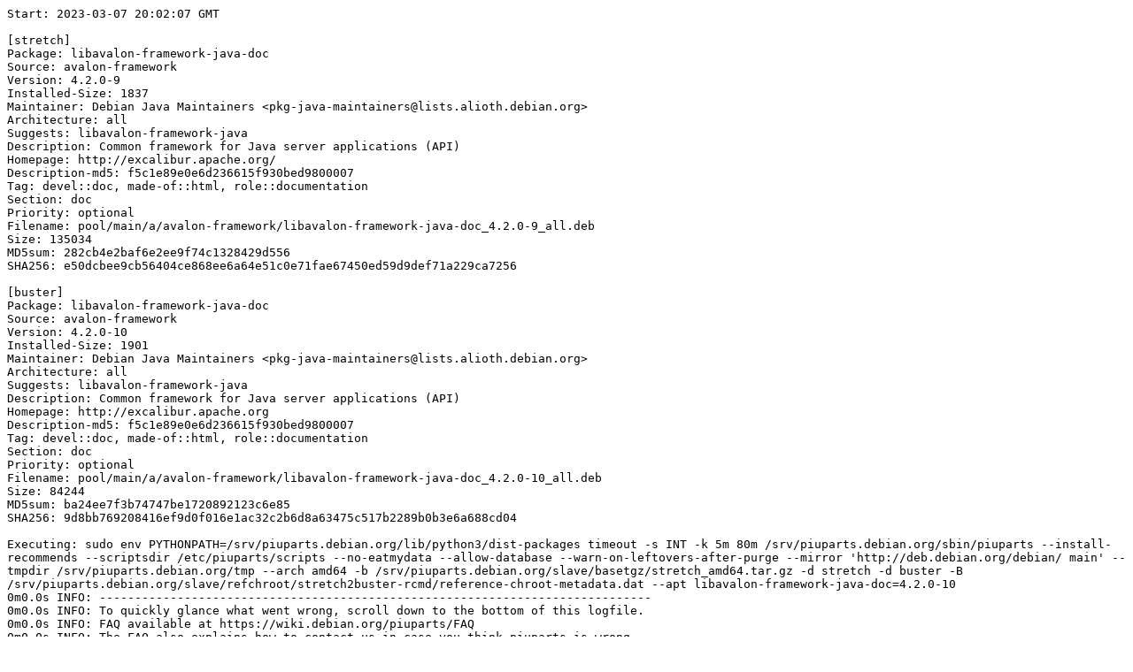

--- FILE ---
content_type: text/plain; charset=utf-8
request_url: https://piuparts.debian.org/stretch2buster-rcmd/pass/libavalon-framework-java-doc_4.2.0-10.log
body_size: 13627
content:
Start: 2023-03-07 20:02:07 GMT

[stretch]
Package: libavalon-framework-java-doc
Source: avalon-framework
Version: 4.2.0-9
Installed-Size: 1837
Maintainer: Debian Java Maintainers <pkg-java-maintainers@lists.alioth.debian.org>
Architecture: all
Suggests: libavalon-framework-java
Description: Common framework for Java server applications (API)
Homepage: http://excalibur.apache.org/
Description-md5: f5c1e89e0e6d236615f930bed9800007
Tag: devel::doc, made-of::html, role::documentation
Section: doc
Priority: optional
Filename: pool/main/a/avalon-framework/libavalon-framework-java-doc_4.2.0-9_all.deb
Size: 135034
MD5sum: 282cb4e2baf6e2ee9f74c1328429d556
SHA256: e50dcbee9cb56404ce868ee6a64e51c0e71fae67450ed59d9def71a229ca7256

[buster]
Package: libavalon-framework-java-doc
Source: avalon-framework
Version: 4.2.0-10
Installed-Size: 1901
Maintainer: Debian Java Maintainers <pkg-java-maintainers@lists.alioth.debian.org>
Architecture: all
Suggests: libavalon-framework-java
Description: Common framework for Java server applications (API)
Homepage: http://excalibur.apache.org
Description-md5: f5c1e89e0e6d236615f930bed9800007
Tag: devel::doc, made-of::html, role::documentation
Section: doc
Priority: optional
Filename: pool/main/a/avalon-framework/libavalon-framework-java-doc_4.2.0-10_all.deb
Size: 84244
MD5sum: ba24ee7f3b74747be1720892123c6e85
SHA256: 9d8bb769208416ef9d0f016e1ac32c2b6d8a63475c517b2289b0b3e6a688cd04

Executing: sudo env PYTHONPATH=/srv/piuparts.debian.org/lib/python3/dist-packages timeout -s INT -k 5m 80m /srv/piuparts.debian.org/sbin/piuparts --install-recommends --scriptsdir /etc/piuparts/scripts --no-eatmydata --allow-database --warn-on-leftovers-after-purge --mirror 'http://deb.debian.org/debian/ main' --tmpdir /srv/piuparts.debian.org/tmp --arch amd64 -b /srv/piuparts.debian.org/slave/basetgz/stretch_amd64.tar.gz -d stretch -d buster -B /srv/piuparts.debian.org/slave/refchroot/stretch2buster-rcmd/reference-chroot-metadata.dat --apt libavalon-framework-java-doc=4.2.0-10
0m0.0s INFO: ------------------------------------------------------------------------------
0m0.0s INFO: To quickly glance what went wrong, scroll down to the bottom of this logfile.
0m0.0s INFO: FAQ available at https://wiki.debian.org/piuparts/FAQ
0m0.0s INFO: The FAQ also explains how to contact us in case you think piuparts is wrong.
0m0.0s INFO: ------------------------------------------------------------------------------
0m0.0s INFO: piuparts version 1.1.5 starting up.
0m0.0s INFO: Command line arguments: /srv/piuparts.debian.org/sbin/piuparts --install-recommends --scriptsdir /etc/piuparts/scripts --no-eatmydata --allow-database --warn-on-leftovers-after-purge --mirror 'http://deb.debian.org/debian/ main' --tmpdir /srv/piuparts.debian.org/tmp --arch amd64 -b /srv/piuparts.debian.org/slave/basetgz/stretch_amd64.tar.gz -d stretch -d buster -B /srv/piuparts.debian.org/slave/refchroot/stretch2buster-rcmd/reference-chroot-metadata.dat --apt libavalon-framework-java-doc=4.2.0-10
0m0.0s INFO: Running on: Linux piu-slave-conova-01 5.10.0-21-amd64 #1 SMP Debian 5.10.162-1 (2023-01-21) x86_64
0m0.0s DEBUG: Created temporary directory /srv/piuparts.debian.org/tmp/tmpq9zrxpjf
0m0.0s DEBUG: Unpacking /srv/piuparts.debian.org/slave/basetgz/stretch_amd64.tar.gz into /srv/piuparts.debian.org/tmp/tmpq9zrxpjf
0m0.0s DEBUG: Starting command: ['tar', '-C', '/srv/piuparts.debian.org/tmp/tmpq9zrxpjf', '-zxf', '/srv/piuparts.debian.org/slave/basetgz/stretch_amd64.tar.gz']
0m1.3s DEBUG: Command ok: ['tar', '-C', '/srv/piuparts.debian.org/tmp/tmpq9zrxpjf', '-zxf', '/srv/piuparts.debian.org/slave/basetgz/stretch_amd64.tar.gz']
0m1.3s DEBUG: Starting command: ['mount', '-t', 'proc', 'proc', '/srv/piuparts.debian.org/tmp/tmpq9zrxpjf/proc']
0m1.3s DEBUG: Command ok: ['mount', '-t', 'proc', 'proc', '/srv/piuparts.debian.org/tmp/tmpq9zrxpjf/proc']
0m1.3s DEBUG: Starting command: ['mount', '-t', 'devpts', '-o', 'newinstance,noexec,nosuid,gid=5,mode=0620,ptmxmode=0666', 'devpts', '/srv/piuparts.debian.org/tmp/tmpq9zrxpjf/dev/pts']
0m1.3s DEBUG: Command ok: ['mount', '-t', 'devpts', '-o', 'newinstance,noexec,nosuid,gid=5,mode=0620,ptmxmode=0666', 'devpts', '/srv/piuparts.debian.org/tmp/tmpq9zrxpjf/dev/pts']
0m1.3s DEBUG: Starting command: ['mount', '-o', 'bind', '/srv/piuparts.debian.org/tmp/tmpq9zrxpjf/dev/pts/ptmx', '/srv/piuparts.debian.org/tmp/tmpq9zrxpjf/dev/ptmx']
0m1.3s DEBUG: Command ok: ['mount', '-o', 'bind', '/srv/piuparts.debian.org/tmp/tmpq9zrxpjf/dev/pts/ptmx', '/srv/piuparts.debian.org/tmp/tmpq9zrxpjf/dev/ptmx']
0m1.3s DEBUG: Starting command: ['mount', '-o', 'bind', '/dev/pts/4', '/srv/piuparts.debian.org/tmp/tmpq9zrxpjf/dev/console']
0m1.3s DEBUG: Command ok: ['mount', '-o', 'bind', '/dev/pts/4', '/srv/piuparts.debian.org/tmp/tmpq9zrxpjf/dev/console']
0m1.3s DEBUG: Starting command: ['mount', '-t', 'tmpfs', '-o', 'size=65536k', 'tmpfs', '/srv/piuparts.debian.org/tmp/tmpq9zrxpjf/dev/shm']
0m1.4s DEBUG: Command ok: ['mount', '-t', 'tmpfs', '-o', 'size=65536k', 'tmpfs', '/srv/piuparts.debian.org/tmp/tmpq9zrxpjf/dev/shm']
0m1.4s DEBUG: sources.list:
  deb http://deb.debian.org/debian/ stretch main
0m1.4s DEBUG: Created policy-rc.d and chmodded it.
0m1.4s DEBUG: Created resolv.conf.
0m1.4s DEBUG: Copying scriptsdir /etc/piuparts/scripts to /srv/piuparts.debian.org/tmp/tmpq9zrxpjf/tmp/scripts/
0m1.4s INFO: Running scripts post_chroot_unpack
0m1.4s DEBUG: Starting command: ['chroot', '/srv/piuparts.debian.org/tmp/tmpq9zrxpjf', 'tmp/scripts/post_chroot_unpack_allow_unauthenticated']
0m1.4s DEBUG: Command ok: ['chroot', '/srv/piuparts.debian.org/tmp/tmpq9zrxpjf', 'tmp/scripts/post_chroot_unpack_allow_unauthenticated']
0m1.4s DEBUG: Starting command: ['chroot', '/srv/piuparts.debian.org/tmp/tmpq9zrxpjf', 'apt-get', 'update']
0m2.1s DUMP: 
  Ign:1 http://deb.debian.org/debian stretch InRelease
  Hit:2 http://deb.debian.org/debian stretch Release
  Reading package lists...
0m2.1s DEBUG: Command ok: ['chroot', '/srv/piuparts.debian.org/tmp/tmpq9zrxpjf', 'apt-get', 'update']
0m2.1s DEBUG: Starting command: ['chroot', '/srv/piuparts.debian.org/tmp/tmpq9zrxpjf', 'apt-get', '-yf', 'dist-upgrade']
0m2.3s DUMP: 
  Reading package lists...
  Building dependency tree...
  Calculating upgrade...
  0 upgraded, 0 newly installed, 0 to remove and 0 not upgraded.
0m2.3s DEBUG: Command ok: ['chroot', '/srv/piuparts.debian.org/tmp/tmpq9zrxpjf', 'apt-get', '-yf', 'dist-upgrade']
0m2.3s DEBUG: Starting command: ['chroot', '/srv/piuparts.debian.org/tmp/tmpq9zrxpjf', 'sh', '-c', 'apt-cache dumpavail | md5sum']
0m2.8s DUMP: 
  660e5103244a20b75ca08c3f8741e16e  -
0m2.8s DEBUG: Command ok: ['chroot', '/srv/piuparts.debian.org/tmp/tmpq9zrxpjf', 'sh', '-c', 'apt-cache dumpavail | md5sum']
0m2.8s INFO: Running scripts post_setup
0m2.8s DEBUG: Starting command: ['chroot', '/srv/piuparts.debian.org/tmp/tmpq9zrxpjf', 'tmp/scripts/post_setup_dummy_users']
0m3.2s DEBUG: Command ok: ['chroot', '/srv/piuparts.debian.org/tmp/tmpq9zrxpjf', 'tmp/scripts/post_setup_dummy_users']
0m3.2s DEBUG: Starting command: ['chroot', '/srv/piuparts.debian.org/tmp/tmpq9zrxpjf', 'tmp/scripts/post_setup_forbid_home']
0m3.2s DUMP: 
  Disabling /home
  Adding 'local diversion of /home to /home.distrib'
0m3.2s DEBUG: Command ok: ['chroot', '/srv/piuparts.debian.org/tmp/tmpq9zrxpjf', 'tmp/scripts/post_setup_forbid_home']
0m3.2s DEBUG: Starting command: ['chroot', '/srv/piuparts.debian.org/tmp/tmpq9zrxpjf', 'tmp/scripts/post_setup_force-unsafe-io']
0m3.2s DUMP: 
  Enabling dpkg --force-unsafe-io.
  Adding 'local diversion of /bin/sync to /bin/sync.distrib'
  '/bin/sync' -> 'true'
0m3.2s DEBUG: Command ok: ['chroot', '/srv/piuparts.debian.org/tmp/tmpq9zrxpjf', 'tmp/scripts/post_setup_force-unsafe-io']
0m3.2s DEBUG: Starting command: ['chroot', '/srv/piuparts.debian.org/tmp/tmpq9zrxpjf', 'tmp/scripts/post_setup_minimize']
0m3.2s DEBUG: Command ok: ['chroot', '/srv/piuparts.debian.org/tmp/tmpq9zrxpjf', 'tmp/scripts/post_setup_minimize']
0m3.2s DEBUG: Starting command: ['chroot', '/srv/piuparts.debian.org/tmp/tmpq9zrxpjf', 'tmp/scripts/post_setup_squeeze-backports']
0m3.2s DEBUG: Command ok: ['chroot', '/srv/piuparts.debian.org/tmp/tmpq9zrxpjf', 'tmp/scripts/post_setup_squeeze-backports']
0m3.2s DEBUG: Starting command: ['chroot', '/srv/piuparts.debian.org/tmp/tmpq9zrxpjf', 'tmp/scripts/post_setup_zz_backports']
0m3.2s DEBUG: Command ok: ['chroot', '/srv/piuparts.debian.org/tmp/tmpq9zrxpjf', 'tmp/scripts/post_setup_zz_backports']
0m3.2s DEBUG: Starting command: ['chroot', '/srv/piuparts.debian.org/tmp/tmpq9zrxpjf', 'dpkg-query', '-W', '-f', '${Status}\\t${binary:Package}\\t${Package}\\t${Version}\\n']
0m3.2s DUMP: 
  install ok installed	adduser	adduser	3.115
  install ok installed	apt	apt	1.4.10
  install ok installed	base-files	base-files	9.9+deb9u13
  install ok installed	base-passwd	base-passwd	3.5.43
  install ok installed	bash	bash	4.4-5
  install ok installed	bsdutils	bsdutils	1:2.29.2-1+deb9u1
  install ok installed	coreutils	coreutils	8.26-3
  install ok installed	dash	dash	0.5.8-2.4
  install ok installed	debconf	debconf	1.5.61
  install ok installed	debian-archive-keyring	debian-archive-keyring	2017.5+deb9u1
  install ok installed	debianutils	debianutils	4.8.1.1
  install ok installed	diffutils	diffutils	1:3.5-3
  install ok installed	dpkg	dpkg	1.18.25
  install ok installed	e2fslibs:amd64	e2fslibs	1.43.4-2+deb9u1
  install ok installed	e2fsprogs	e2fsprogs	1.43.4-2+deb9u1
  install ok installed	findutils	findutils	4.6.0+git+20161106-2
  install ok installed	gcc-6-base:amd64	gcc-6-base	6.3.0-18+deb9u1
  install ok installed	gpgv	gpgv	2.1.18-8~deb9u4
  install ok installed	grep	grep	2.27-2
  install ok installed	gzip	gzip	1.6-5+b1
  install ok installed	hostname	hostname	3.18+b1
  install ok installed	init-system-helpers	init-system-helpers	1.48
  install ok installed	libacl1:amd64	libacl1	2.2.52-3+b1
  install ok installed	libapt-pkg5.0:amd64	libapt-pkg5.0	1.4.10
  install ok installed	libattr1:amd64	libattr1	1:2.4.47-2+b2
  install ok installed	libaudit-common	libaudit-common	1:2.6.7-2
  install ok installed	libaudit1:amd64	libaudit1	1:2.6.7-2
  install ok installed	libblkid1:amd64	libblkid1	2.29.2-1+deb9u1
  install ok installed	libbz2-1.0:amd64	libbz2-1.0	1.0.6-8.1
  install ok installed	libc-bin	libc-bin	2.24-11+deb9u4
  install ok installed	libc6:amd64	libc6	2.24-11+deb9u4
  install ok installed	libcap-ng0:amd64	libcap-ng0	0.7.7-3+b1
  install ok installed	libcomerr2:amd64	libcomerr2	1.43.4-2+deb9u1
  install ok installed	libdb5.3:amd64	libdb5.3	5.3.28-12+deb9u1
  install ok installed	libdebconfclient0:amd64	libdebconfclient0	0.227
  install ok installed	libfdisk1:amd64	libfdisk1	2.29.2-1+deb9u1
  install ok installed	libgcc1:amd64	libgcc1	1:6.3.0-18+deb9u1
  install ok installed	libgcrypt20:amd64	libgcrypt20	1.7.6-2+deb9u3
  install ok installed	libgpg-error0:amd64	libgpg-error0	1.26-2
  install ok installed	liblz4-1:amd64	liblz4-1	0.0~r131-2+b1
  install ok installed	liblzma5:amd64	liblzma5	5.2.2-1.2+b1
  install ok installed	libmount1:amd64	libmount1	2.29.2-1+deb9u1
  install ok installed	libncursesw5:amd64	libncursesw5	6.0+20161126-1+deb9u2
  install ok installed	libpam-modules:amd64	libpam-modules	1.1.8-3.6
  install ok installed	libpam-modules-bin	libpam-modules-bin	1.1.8-3.6
  install ok installed	libpam-runtime	libpam-runtime	1.1.8-3.6
  install ok installed	libpam0g:amd64	libpam0g	1.1.8-3.6
  install ok installed	libpcre3:amd64	libpcre3	2:8.39-3
  install ok installed	libselinux1:amd64	libselinux1	2.6-3+b3
  install ok installed	libsemanage-common	libsemanage-common	2.6-2
  install ok installed	libsemanage1:amd64	libsemanage1	2.6-2
  install ok installed	libsepol1:amd64	libsepol1	2.6-2
  install ok installed	libsmartcols1:amd64	libsmartcols1	2.29.2-1+deb9u1
  install ok installed	libss2:amd64	libss2	1.43.4-2+deb9u1
  install ok installed	libstdc++6:amd64	libstdc++6	6.3.0-18+deb9u1
  install ok installed	libsystemd0:amd64	libsystemd0	232-25+deb9u12
  install ok installed	libtinfo5:amd64	libtinfo5	6.0+20161126-1+deb9u2
  install ok installed	libudev1:amd64	libudev1	232-25+deb9u12
  install ok installed	libustr-1.0-1:amd64	libustr-1.0-1	1.0.4-6
  install ok installed	libuuid1:amd64	libuuid1	2.29.2-1+deb9u1
  install ok installed	login	login	1:4.4-4.1
  install ok installed	mawk	mawk	1.3.3-17+b3
  install ok installed	mount	mount	2.29.2-1+deb9u1
  install ok installed	multiarch-support	multiarch-support	2.24-11+deb9u4
  install ok installed	ncurses-base	ncurses-base	6.0+20161126-1+deb9u2
  install ok installed	ncurses-bin	ncurses-bin	6.0+20161126-1+deb9u2
  install ok installed	passwd	passwd	1:4.4-4.1
  install ok installed	perl-base	perl-base	5.24.1-3+deb9u7
  install ok installed	sed	sed	4.4-1
  install ok installed	sensible-utils	sensible-utils	0.0.9+deb9u1
  install ok installed	sysvinit-utils	sysvinit-utils	2.88dsf-59.9
  install ok installed	tar	tar	1.29b-1.1
  install ok installed	util-linux	util-linux	2.29.2-1+deb9u1
  install ok installed	zlib1g:amd64	zlib1g	1:1.2.8.dfsg-5
0m3.2s DEBUG: Command ok: ['chroot', '/srv/piuparts.debian.org/tmp/tmpq9zrxpjf', 'dpkg-query', '-W', '-f', '${Status}\\t${binary:Package}\\t${Package}\\t${Version}\\n']
0m3.2s DEBUG: Loading chroot meta data from /srv/piuparts.debian.org/slave/refchroot/stretch2buster-rcmd/reference-chroot-metadata.dat
0m3.3s DEBUG: Starting command: ['lsof', '-w', '+D', '/srv/piuparts.debian.org/tmp/tmpq9zrxpjf']
0m3.5s DEBUG: Command failed (status=1), but ignoring error: ['lsof', '-w', '+D', '/srv/piuparts.debian.org/tmp/tmpq9zrxpjf']
0m3.5s INFO: Running scripts is_testable
0m3.5s DEBUG: Starting command: ['chroot', '/srv/piuparts.debian.org/tmp/tmpq9zrxpjf', 'tmp/scripts/is_testable_uninstallable']
0m3.5s DEBUG: Command ok: ['chroot', '/srv/piuparts.debian.org/tmp/tmpq9zrxpjf', 'tmp/scripts/is_testable_uninstallable']
0m3.5s INFO: Running scripts pre_test
0m3.5s DEBUG: Starting command: ['chroot', '/srv/piuparts.debian.org/tmp/tmpq9zrxpjf', 'tmp/scripts/pre_test_exceptions']
0m3.5s DEBUG: Command ok: ['chroot', '/srv/piuparts.debian.org/tmp/tmpq9zrxpjf', 'tmp/scripts/pre_test_exceptions']
0m3.5s DEBUG: Starting command: ['chroot', '/srv/piuparts.debian.org/tmp/tmpq9zrxpjf', 'tmp/scripts/pre_test_root_password']
0m3.5s DUMP: 
  Enter new UNIX password: Retype new UNIX password: passwd: password updated successfully
0m3.5s DEBUG: Command ok: ['chroot', '/srv/piuparts.debian.org/tmp/tmpq9zrxpjf', 'tmp/scripts/pre_test_root_password']
0m3.5s DEBUG: Starting command: ['chroot', '/srv/piuparts.debian.org/tmp/tmpq9zrxpjf', 'apt-cache', 'show', '--no-all-versions', 'libavalon-framework-java-doc']
0m3.7s DUMP: 
  Package: libavalon-framework-java-doc
  Source: avalon-framework
  Version: 4.2.0-9
  Installed-Size: 1837
  Maintainer: Debian Java Maintainers <pkg-java-maintainers@lists.alioth.debian.org>
  Architecture: all
  Suggests: libavalon-framework-java
  Description-en: Common framework for Java server applications (API)
   The Avalon framework consists of interfaces that define
   relationships between commonly used application components,
   best-of-practice pattern enforcement, and several lightweight
   convenience implementations of the generic components.
   .
   This is the API documentation for Avalon which is a common framework
   for Java server applications.
  Description-md5: f5c1e89e0e6d236615f930bed9800007
  Homepage: http://excalibur.apache.org/
  Tag: devel::doc, made-of::html, role::documentation
  Section: doc
  Priority: optional
  Filename: pool/main/a/avalon-framework/libavalon-framework-java-doc_4.2.0-9_all.deb
  Size: 135034
  MD5sum: 282cb4e2baf6e2ee9f74c1328429d556
  SHA256: e50dcbee9cb56404ce868ee6a64e51c0e71fae67450ed59d9def71a229ca7256
0m3.7s DEBUG: Command ok: ['chroot', '/srv/piuparts.debian.org/tmp/tmpq9zrxpjf', 'apt-cache', 'show', '--no-all-versions', 'libavalon-framework-java-doc']
0m3.7s INFO: apt-cache knows about the following packages: libavalon-framework-java-doc
0m3.7s INFO: Running scripts pre_install
0m3.7s DEBUG: Starting command: ['chroot', '/srv/piuparts.debian.org/tmp/tmpq9zrxpjf', 'tmp/scripts/pre_install_database-server']
0m3.7s DEBUG: Command ok: ['chroot', '/srv/piuparts.debian.org/tmp/tmpq9zrxpjf', 'tmp/scripts/pre_install_database-server']
0m3.7s DEBUG: Starting command: ['chroot', '/srv/piuparts.debian.org/tmp/tmpq9zrxpjf', 'tmp/scripts/pre_install_exceptions']
0m3.7s DEBUG: Command ok: ['chroot', '/srv/piuparts.debian.org/tmp/tmpq9zrxpjf', 'tmp/scripts/pre_install_exceptions']
0m3.7s DEBUG: Starting command: ['chroot', '/srv/piuparts.debian.org/tmp/tmpq9zrxpjf', 'tmp/scripts/pre_install_extras']
0m3.7s DEBUG: Command ok: ['chroot', '/srv/piuparts.debian.org/tmp/tmpq9zrxpjf', 'tmp/scripts/pre_install_extras']
0m3.7s DEBUG: Starting command: ['chroot', '/srv/piuparts.debian.org/tmp/tmpq9zrxpjf', 'tmp/scripts/pre_install_foreign_architecture']
0m3.7s DEBUG: Command ok: ['chroot', '/srv/piuparts.debian.org/tmp/tmpq9zrxpjf', 'tmp/scripts/pre_install_foreign_architecture']
0m3.7s DEBUG: Starting command: ['chroot', '/srv/piuparts.debian.org/tmp/tmpq9zrxpjf', 'tmp/scripts/pre_install_foreign_architecture_i386']
0m3.7s DEBUG: Command ok: ['chroot', '/srv/piuparts.debian.org/tmp/tmpq9zrxpjf', 'tmp/scripts/pre_install_foreign_architecture_i386']
0m3.7s DEBUG: Starting command: ['chroot', '/srv/piuparts.debian.org/tmp/tmpq9zrxpjf', 'apt-cache', 'policy']
0m3.8s DUMP: 
  Package files:
   100 /var/lib/dpkg/status
       release a=now
   500 http://deb.debian.org/debian stretch/main amd64 Packages
       release v=9.13,o=Debian,a=oldoldstable,n=stretch,l=Debian,c=main,b=amd64
       origin deb.debian.org
  Pinned packages:
0m3.8s DEBUG: Command ok: ['chroot', '/srv/piuparts.debian.org/tmp/tmpq9zrxpjf', 'apt-cache', 'policy']
0m3.8s DEBUG: Starting command: ['chroot', '/srv/piuparts.debian.org/tmp/tmpq9zrxpjf', 'apt-cache', 'policy', 'libavalon-framework-java-doc']
0m3.8s DUMP: 
  libavalon-framework-java-doc:
    Installed: (none)
    Candidate: 4.2.0-9
    Version table:
       4.2.0-9 500
          500 http://deb.debian.org/debian stretch/main amd64 Packages
0m3.8s DEBUG: Command ok: ['chroot', '/srv/piuparts.debian.org/tmp/tmpq9zrxpjf', 'apt-cache', 'policy', 'libavalon-framework-java-doc']
0m3.8s DEBUG: Starting command: ['chroot', '/srv/piuparts.debian.org/tmp/tmpq9zrxpjf', 'apt-get', '-y', 'install', 'libavalon-framework-java-doc']
0m4.5s DUMP: 
  Reading package lists...
  Building dependency tree...
  Suggested packages:
    libavalon-framework-java
  The following NEW packages will be installed:
    libavalon-framework-java-doc
  0 upgraded, 1 newly installed, 0 to remove and 0 not upgraded.
  Need to get 135 kB of archives.
  After this operation, 1881 kB of additional disk space will be used.
  Get:1 http://deb.debian.org/debian stretch/main amd64 libavalon-framework-java-doc all 4.2.0-9 [135 kB]
  debconf: delaying package configuration, since apt-utils is not installed
  Fetched 135 kB in 0s (1629 kB/s)
  Selecting previously unselected package libavalon-framework-java-doc.
  (Reading database ... 
  (Reading database ... 5%
  (Reading database ... 10%
  (Reading database ... 15%
  (Reading database ... 20%
  (Reading database ... 25%
  (Reading database ... 30%
  (Reading database ... 35%
  (Reading database ... 40%
  (Reading database ... 45%
  (Reading database ... 50%
  (Reading database ... 55%
  (Reading database ... 60%
  (Reading database ... 65%
  (Reading database ... 70%
  (Reading database ... 75%
  (Reading database ... 80%
  (Reading database ... 85%
  (Reading database ... 90%
  (Reading database ... 95%
  (Reading database ... 100%
  (Reading database ... 4411 files and directories currently installed.)
  Preparing to unpack .../libavalon-framework-java-doc_4.2.0-9_all.deb ...
  Unpacking libavalon-framework-java-doc (4.2.0-9) ...
  Setting up libavalon-framework-java-doc (4.2.0-9) ...
0m4.5s DEBUG: Command ok: ['chroot', '/srv/piuparts.debian.org/tmp/tmpq9zrxpjf', 'apt-get', '-y', 'install', 'libavalon-framework-java-doc']
0m4.5s INFO: Running scripts post_install
0m4.5s DEBUG: Starting command: ['chroot', '/srv/piuparts.debian.org/tmp/tmpq9zrxpjf', 'tmp/scripts/post_install_exceptions']
0m4.5s DEBUG: Command ok: ['chroot', '/srv/piuparts.debian.org/tmp/tmpq9zrxpjf', 'tmp/scripts/post_install_exceptions']
0m4.5s DEBUG: Starting command: ['lsof', '-w', '+D', '/srv/piuparts.debian.org/tmp/tmpq9zrxpjf']
0m4.7s DEBUG: Command failed (status=1), but ignoring error: ['lsof', '-w', '+D', '/srv/piuparts.debian.org/tmp/tmpq9zrxpjf']
0m4.7s DEBUG: Upgrading /srv/piuparts.debian.org/tmp/tmpq9zrxpjf to buster
0m4.7s DEBUG: sources.list:
  deb http://deb.debian.org/debian/ buster main
0m4.7s INFO: Running scripts pre_distupgrade
0m4.7s DEBUG: Starting command: ['chroot', '/srv/piuparts.debian.org/tmp/tmpq9zrxpjf', 'tmp/scripts/pre_distupgrade_allow_unauthenticated']
0m4.7s DEBUG: Command ok: ['chroot', '/srv/piuparts.debian.org/tmp/tmpq9zrxpjf', 'tmp/scripts/pre_distupgrade_allow_unauthenticated']
0m4.7s DEBUG: Starting command: ['chroot', '/srv/piuparts.debian.org/tmp/tmpq9zrxpjf', 'tmp/scripts/pre_distupgrade_exceptions']
0m4.7s DEBUG: Command ok: ['chroot', '/srv/piuparts.debian.org/tmp/tmpq9zrxpjf', 'tmp/scripts/pre_distupgrade_exceptions']
0m4.7s DEBUG: Starting command: ['chroot', '/srv/piuparts.debian.org/tmp/tmpq9zrxpjf', 'tmp/scripts/pre_distupgrade_foreign_architecture_i386']
0m4.8s DEBUG: Command ok: ['chroot', '/srv/piuparts.debian.org/tmp/tmpq9zrxpjf', 'tmp/scripts/pre_distupgrade_foreign_architecture_i386']
0m4.8s DEBUG: Starting command: ['chroot', '/srv/piuparts.debian.org/tmp/tmpq9zrxpjf', 'tmp/scripts/pre_distupgrade_zz_database-server']
0m4.8s DEBUG: Command ok: ['chroot', '/srv/piuparts.debian.org/tmp/tmpq9zrxpjf', 'tmp/scripts/pre_distupgrade_zz_database-server']
0m4.8s DEBUG: Starting command: ['chroot', '/srv/piuparts.debian.org/tmp/tmpq9zrxpjf', 'tmp/scripts/pre_distupgrade_zz_upgrade_early']
0m4.8s DEBUG: Command ok: ['chroot', '/srv/piuparts.debian.org/tmp/tmpq9zrxpjf', 'tmp/scripts/pre_distupgrade_zz_upgrade_early']
0m4.8s DEBUG: Starting command: ['chroot', '/srv/piuparts.debian.org/tmp/tmpq9zrxpjf', 'apt-get', 'update']
0m8.3s DUMP: 
  Get:1 http://deb.debian.org/debian buster InRelease [122 kB]
  Get:2 http://deb.debian.org/debian buster/main amd64 Packages [7909 kB]
  Get:3 http://deb.debian.org/debian buster/main Translation-en [5969 kB]
  Fetched 14.0 MB in 2s (4898 kB/s)
  Reading package lists...
0m8.3s DEBUG: Command ok: ['chroot', '/srv/piuparts.debian.org/tmp/tmpq9zrxpjf', 'apt-get', 'update']
0m8.3s DEBUG: Starting command: ['chroot', '/srv/piuparts.debian.org/tmp/tmpq9zrxpjf', 'apt-get', '-yf', 'dist-upgrade']
0m20.1s DUMP: 
  Reading package lists...
  Building dependency tree...
  Reading state information...
  Calculating upgrade...
  The following NEW packages will be installed:
    ca-certificates e2fsprogs-l10n fdisk gcc-8-base libcom-err2 libext2fs2
    libffi6 libgmp10 libgnutls30 libgpg-error-l10n libgpm2 libhogweed4 libidn2-0
    libncursesw6 libnettle6 libp11-kit0 libseccomp2 libssl1.1 libtasn1-6
    libtinfo6 libunistring2 libzstd1 openssl
  The following packages will be upgraded:
    adduser apt base-files base-passwd bash bsdutils coreutils dash debconf
    debian-archive-keyring debianutils diffutils dpkg e2fslibs e2fsprogs
    findutils gpgv grep gzip hostname init-system-helpers libacl1 libapt-pkg5.0
    libattr1 libaudit-common libaudit1 libavalon-framework-java-doc libblkid1
    libbz2-1.0 libc-bin libc6 libcap-ng0 libcomerr2 libdb5.3 libdebconfclient0
    libfdisk1 libgcc1 libgcrypt20 libgpg-error0 liblz4-1 liblzma5 libmount1
    libncursesw5 libpam-modules libpam-modules-bin libpam-runtime libpam0g
    libpcre3 libselinux1 libsemanage-common libsemanage1 libsepol1 libsmartcols1
    libss2 libstdc++6 libsystemd0 libtinfo5 libudev1 libuuid1 login mount
    multiarch-support ncurses-base ncurses-bin passwd perl-base sed
    sensible-utils sysvinit-utils tar util-linux zlib1g
  72 upgraded, 23 newly installed, 0 to remove and 0 not upgraded.
  Need to get 35.7 MB of archives.
  After this operation, 26.0 MB of additional disk space will be used.
  Get:1 http://deb.debian.org/debian buster/main amd64 base-files amd64 10.3+deb10u13 [69.9 kB]
  Get:2 http://deb.debian.org/debian buster/main amd64 libc6 amd64 2.28-10+deb10u1 [2863 kB]
  Get:3 http://deb.debian.org/debian buster/main amd64 libc-bin amd64 2.28-10+deb10u1 [795 kB]
  Get:4 http://deb.debian.org/debian buster/main amd64 gcc-8-base amd64 8.3.0-6 [191 kB]
  Get:5 http://deb.debian.org/debian buster/main amd64 libgcc1 amd64 1:8.3.0-6 [40.6 kB]
  Get:6 http://deb.debian.org/debian buster/main amd64 libtinfo6 amd64 6.1+20181013-2+deb10u2 [325 kB]
  Get:7 http://deb.debian.org/debian buster/main amd64 debianutils amd64 4.8.6.1 [100 kB]
  Get:8 http://deb.debian.org/debian buster/main amd64 bash amd64 5.0-4 [1378 kB]
  Get:9 http://deb.debian.org/debian buster/main amd64 bsdutils amd64 1:2.33.1-0.1 [121 kB]
  Get:10 http://deb.debian.org/debian buster/main amd64 coreutils amd64 8.30-3 [2708 kB]
  Get:11 http://deb.debian.org/debian buster/main amd64 libzstd1 amd64 1.3.8+dfsg-3+deb10u2 [237 kB]
  Get:12 http://deb.debian.org/debian buster/main amd64 libgmp10 amd64 2:6.1.2+dfsg-4+deb10u1 [251 kB]
  Get:13 http://deb.debian.org/debian buster/main amd64 libnettle6 amd64 3.4.1-1+deb10u1 [215 kB]
  Get:14 http://deb.debian.org/debian buster/main amd64 libhogweed4 amd64 3.4.1-1+deb10u1 [141 kB]
  Get:15 http://deb.debian.org/debian buster/main amd64 libunistring2 amd64 0.9.10-1 [381 kB]
  Get:16 http://deb.debian.org/debian buster/main amd64 libidn2-0 amd64 2.0.5-1+deb10u1 [76.7 kB]
  Get:17 http://deb.debian.org/debian buster/main amd64 libffi6 amd64 3.2.1-9 [20.8 kB]
  Get:18 http://deb.debian.org/debian buster/main amd64 libp11-kit0 amd64 0.23.15-2+deb10u1 [316 kB]
  Get:19 http://deb.debian.org/debian buster/main amd64 libtasn1-6 amd64 4.13-3 [51.9 kB]
  Get:20 http://deb.debian.org/debian buster/main amd64 libgnutls30 amd64 3.6.7-4+deb10u8 [1126 kB]
  Get:21 http://deb.debian.org/debian buster/main amd64 libseccomp2 amd64 2.3.3-4 [41.4 kB]
  Get:22 http://deb.debian.org/debian buster/main amd64 debian-archive-keyring all 2019.1+deb10u1 [93.5 kB]
  Get:23 http://deb.debian.org/debian buster/main amd64 libaudit-common all 1:2.8.4-3 [22.4 kB]
  Get:24 http://deb.debian.org/debian buster/main amd64 libcap-ng0 amd64 0.7.9-2 [14.3 kB]
  Get:25 http://deb.debian.org/debian buster/main amd64 libaudit1 amd64 1:2.8.4-3 [57.3 kB]
  Get:26 http://deb.debian.org/debian buster/main amd64 debconf all 1.5.71+deb10u1 [145 kB]
  Get:27 http://deb.debian.org/debian buster/main amd64 libpam0g amd64 1.3.1-5 [126 kB]
  Get:28 http://deb.debian.org/debian buster/main amd64 libpcre3 amd64 2:8.39-12 [341 kB]
  Get:29 http://deb.debian.org/debian buster/main amd64 libselinux1 amd64 2.8-1+b1 [86.9 kB]
  Get:30 http://deb.debian.org/debian buster/main amd64 libsepol1 amd64 2.8-1 [263 kB]
  Get:31 http://deb.debian.org/debian buster/main amd64 libsemanage-common all 2.8-2 [17.7 kB]
  Get:32 http://deb.debian.org/debian buster/main amd64 libsemanage1 amd64 2.8-2 [96.5 kB]
  Get:33 http://deb.debian.org/debian buster/main amd64 libbz2-1.0 amd64 1.0.6-9.2~deb10u1 [45.3 kB]
  Get:34 http://deb.debian.org/debian buster/main amd64 libpam-modules-bin amd64 1.3.1-5 [107 kB]
  Get:35 http://deb.debian.org/debian buster/main amd64 libpam-modules amd64 1.3.1-5 [309 kB]
  Get:36 http://deb.debian.org/debian buster/main amd64 passwd amd64 1:4.5-1.1 [1005 kB]
  Get:37 http://deb.debian.org/debian buster/main amd64 adduser all 3.118 [240 kB]
  Get:38 http://deb.debian.org/debian buster/main amd64 libgpg-error0 amd64 1.35-1 [71.1 kB]
  Get:39 http://deb.debian.org/debian buster/main amd64 libgcrypt20 amd64 1.8.4-5+deb10u1 [556 kB]
  Get:40 http://deb.debian.org/debian buster/main amd64 zlib1g amd64 1:1.2.11.dfsg-1+deb10u1 [90.8 kB]
  Get:41 http://deb.debian.org/debian buster/main amd64 gpgv amd64 2.2.12-1+deb10u2 [584 kB]
  Get:42 http://deb.debian.org/debian buster/main amd64 libstdc++6 amd64 8.3.0-6 [395 kB]
  Get:43 http://deb.debian.org/debian buster/main amd64 libapt-pkg5.0 amd64 1.8.2.3 [967 kB]
  Get:44 http://deb.debian.org/debian buster/main amd64 apt amd64 1.8.2.3 [1418 kB]
  Get:45 http://deb.debian.org/debian buster/main amd64 liblz4-1 amd64 1.8.3-1+deb10u1 [53.3 kB]
  Get:46 http://deb.debian.org/debian buster/main amd64 liblzma5 amd64 5.2.4-1+deb10u1 [153 kB]
  Get:47 http://deb.debian.org/debian buster/main amd64 libsystemd0 amd64 241-7~deb10u8 [331 kB]
  Get:48 http://deb.debian.org/debian buster/main amd64 libudev1 amd64 241-7~deb10u8 [151 kB]
  Get:49 http://deb.debian.org/debian buster/main amd64 tar amd64 1.30+dfsg-6 [780 kB]
  Get:50 http://deb.debian.org/debian buster/main amd64 dpkg amd64 1.19.8 [2210 kB]
  Get:51 http://deb.debian.org/debian buster/main amd64 dash amd64 0.5.10.2-5 [112 kB]
  Get:52 http://deb.debian.org/debian buster/main amd64 diffutils amd64 1:3.7-3 [371 kB]
  Get:53 http://deb.debian.org/debian buster/main amd64 libcom-err2 amd64 1.44.5-1+deb10u3 [68.4 kB]
  Get:54 http://deb.debian.org/debian buster/main amd64 libcomerr2 amd64 1.44.5-1+deb10u3 [64.2 kB]
  Get:55 http://deb.debian.org/debian buster/main amd64 libext2fs2 amd64 1.44.5-1+deb10u3 [221 kB]
  Get:56 http://deb.debian.org/debian buster/main amd64 e2fslibs amd64 1.44.5-1+deb10u3 [64.2 kB]
  Get:57 http://deb.debian.org/debian buster/main amd64 e2fsprogs amd64 1.44.5-1+deb10u3 [576 kB]
  Get:58 http://deb.debian.org/debian buster/main amd64 findutils amd64 4.6.0+git+20190209-2 [684 kB]
  Get:59 http://deb.debian.org/debian buster/main amd64 grep amd64 3.3-1 [373 kB]
  Get:60 http://deb.debian.org/debian buster/main amd64 gzip amd64 1.9-3+deb10u1 [128 kB]
  Get:61 http://deb.debian.org/debian buster/main amd64 hostname amd64 3.21 [14.8 kB]
  Get:62 http://deb.debian.org/debian buster/main amd64 libuuid1 amd64 2.33.1-0.1 [78.3 kB]
  Get:63 http://deb.debian.org/debian buster/main amd64 libblkid1 amd64 2.33.1-0.1 [195 kB]
  Get:64 http://deb.debian.org/debian buster/main amd64 libsmartcols1 amd64 2.33.1-0.1 [150 kB]
  Get:65 http://deb.debian.org/debian buster/main amd64 libfdisk1 amd64 2.33.1-0.1 [234 kB]
  Get:66 http://deb.debian.org/debian buster/main amd64 libncursesw6 amd64 6.1+20181013-2+deb10u2 [132 kB]
  Get:67 http://deb.debian.org/debian buster/main amd64 libmount1 amd64 2.33.1-0.1 [207 kB]
  Get:68 http://deb.debian.org/debian buster/main amd64 fdisk amd64 2.33.1-0.1 [179 kB]
  Get:69 http://deb.debian.org/debian buster/main amd64 login amd64 1:4.5-1.1 [751 kB]
  Get:70 http://deb.debian.org/debian buster/main amd64 util-linux amd64 2.33.1-0.1 [1062 kB]
  Get:71 http://deb.debian.org/debian buster/main amd64 mount amd64 2.33.1-0.1 [174 kB]
  Get:72 http://deb.debian.org/debian buster/main amd64 ncurses-bin amd64 6.1+20181013-2+deb10u2 [406 kB]
  Get:73 http://deb.debian.org/debian buster/main amd64 perl-base amd64 5.28.1-6+deb10u1 [1514 kB]
  Get:74 http://deb.debian.org/debian buster/main amd64 sed amd64 4.7-1 [310 kB]
  Get:75 http://deb.debian.org/debian buster/main amd64 libdebconfclient0 amd64 0.249 [49.1 kB]
  Get:76 http://deb.debian.org/debian buster/main amd64 base-passwd amd64 3.5.46 [56.7 kB]
  Get:77 http://deb.debian.org/debian buster/main amd64 init-system-helpers all 1.56+nmu1 [46.8 kB]
  Get:78 http://deb.debian.org/debian buster/main amd64 libtinfo5 amd64 6.1+20181013-2+deb10u2 [321 kB]
  Get:79 http://deb.debian.org/debian buster/main amd64 libncursesw5 amd64 6.1+20181013-2+deb10u2 [118 kB]
  Get:80 http://deb.debian.org/debian buster/main amd64 ncurses-base all 6.1+20181013-2+deb10u2 [258 kB]
  Get:81 http://deb.debian.org/debian buster/main amd64 sysvinit-utils amd64 2.93-8 [78.4 kB]
  Get:82 http://deb.debian.org/debian buster/main amd64 libpam-runtime all 1.3.1-5 [211 kB]
  Get:83 http://deb.debian.org/debian buster/main amd64 sensible-utils all 0.0.12 [15.8 kB]
  Get:84 http://deb.debian.org/debian buster/main amd64 libattr1 amd64 1:2.4.48-4 [21.3 kB]
  Get:85 http://deb.debian.org/debian buster/main amd64 libacl1 amd64 2.2.53-4 [30.4 kB]
  Get:86 http://deb.debian.org/debian buster/main amd64 libdb5.3 amd64 5.3.28+dfsg1-0.5 [683 kB]
  Get:87 http://deb.debian.org/debian buster/main amd64 libss2 amd64 1.44.5-1+deb10u3 [72.9 kB]
  Get:88 http://deb.debian.org/debian buster/main amd64 libssl1.1 amd64 1.1.1n-0+deb10u3 [1551 kB]
  Get:89 http://deb.debian.org/debian buster/main amd64 openssl amd64 1.1.1n-0+deb10u3 [855 kB]
  Get:90 http://deb.debian.org/debian buster/main amd64 ca-certificates all 20200601~deb10u2 [166 kB]
  Get:91 http://deb.debian.org/debian buster/main amd64 e2fsprogs-l10n all 1.44.5-1+deb10u3 [504 kB]
  Get:92 http://deb.debian.org/debian buster/main amd64 libavalon-framework-java-doc all 4.2.0-10 [84.2 kB]
  Get:93 http://deb.debian.org/debian buster/main amd64 libgpg-error-l10n all 1.35-1 [97.6 kB]
  Get:94 http://deb.debian.org/debian buster/main amd64 libgpm2 amd64 1.20.7-5 [35.1 kB]
  Get:95 http://deb.debian.org/debian buster/main amd64 multiarch-support amd64 2.28-10+deb10u1 [216 kB]
  debconf: delaying package configuration, since apt-utils is not installed
  Fetched 35.7 MB in 0s (109 MB/s)
  (Reading database ... 
  (Reading database ... 5%
  (Reading database ... 10%
  (Reading database ... 15%
  (Reading database ... 20%
  (Reading database ... 25%
  (Reading database ... 30%
  (Reading database ... 35%
  (Reading database ... 40%
  (Reading database ... 45%
  (Reading database ... 50%
  (Reading database ... 55%
  (Reading database ... 60%
  (Reading database ... 65%
  (Reading database ... 70%
  (Reading database ... 75%
  (Reading database ... 80%
  (Reading database ... 85%
  (Reading database ... 90%
  (Reading database ... 95%
  (Reading database ... 100%
  (Reading database ... 4542 files and directories currently installed.)
  Preparing to unpack .../base-files_10.3+deb10u13_amd64.deb ...
  Unpacking base-files (10.3+deb10u13) over (9.9+deb9u13) ...
  Setting up base-files (10.3+deb10u13) ...
  Installing new version of config file /etc/debian_version ...
  Installing new version of config file /etc/issue ...
  Installing new version of config file /etc/issue.net ...
  (Reading database ... 
  (Reading database ... 5%
  (Reading database ... 10%
  (Reading database ... 15%
  (Reading database ... 20%
  (Reading database ... 25%
  (Reading database ... 30%
  (Reading database ... 35%
  (Reading database ... 40%
  (Reading database ... 45%
  (Reading database ... 50%
  (Reading database ... 55%
  (Reading database ... 60%
  (Reading database ... 65%
  (Reading database ... 70%
  (Reading database ... 75%
  (Reading database ... 80%
  (Reading database ... 85%
  (Reading database ... 90%
  (Reading database ... 95%
  (Reading database ... 100%
  (Reading database ... 4543 files and directories currently installed.)
  Preparing to unpack .../libc6_2.28-10+deb10u1_amd64.deb ...
  Unpacking libc6:amd64 (2.28-10+deb10u1) over (2.24-11+deb9u4) ...
  Setting up libc6:amd64 (2.28-10+deb10u1) ...
  Installing new version of config file /etc/ld.so.conf.d/x86_64-linux-gnu.conf ...
  (Reading database ... 
  (Reading database ... 5%
  (Reading database ... 10%
  (Reading database ... 15%
  (Reading database ... 20%
  (Reading database ... 25%
  (Reading database ... 30%
  (Reading database ... 35%
  (Reading database ... 40%
  (Reading database ... 45%
  (Reading database ... 50%
  (Reading database ... 55%
  (Reading database ... 60%
  (Reading database ... 65%
  (Reading database ... 70%
  (Reading database ... 75%
  (Reading database ... 80%
  (Reading database ... 85%
  (Reading database ... 90%
  (Reading database ... 95%
  (Reading database ... 100%
  (Reading database ... 4541 files and directories currently installed.)
  Preparing to unpack .../libc-bin_2.28-10+deb10u1_amd64.deb ...
  Unpacking libc-bin (2.28-10+deb10u1) over (2.24-11+deb9u4) ...
  Setting up libc-bin (2.28-10+deb10u1) ...
  Updating /etc/nsswitch.conf to current default.
  Selecting previously unselected package gcc-8-base:amd64.
  (Reading database ... 
  (Reading database ... 5%
  (Reading database ... 10%
  (Reading database ... 15%
  (Reading database ... 20%
  (Reading database ... 25%
  (Reading database ... 30%
  (Reading database ... 35%
  (Reading database ... 40%
  (Reading database ... 45%
  (Reading database ... 50%
  (Reading database ... 55%
  (Reading database ... 60%
  (Reading database ... 65%
  (Reading database ... 70%
  (Reading database ... 75%
  (Reading database ... 80%
  (Reading database ... 85%
  (Reading database ... 90%
  (Reading database ... 95%
  (Reading database ... 100%
  (Reading database ... 4541 files and directories currently installed.)
  Preparing to unpack .../gcc-8-base_8.3.0-6_amd64.deb ...
  Unpacking gcc-8-base:amd64 (8.3.0-6) ...
  Setting up gcc-8-base:amd64 (8.3.0-6) ...
  (Reading database ... 
  (Reading database ... 5%
  (Reading database ... 10%
  (Reading database ... 15%
  (Reading database ... 20%
  (Reading database ... 25%
  (Reading database ... 30%
  (Reading database ... 35%
  (Reading database ... 40%
  (Reading database ... 45%
  (Reading database ... 50%
  (Reading database ... 55%
  (Reading database ... 60%
  (Reading database ... 65%
  (Reading database ... 70%
  (Reading database ... 75%
  (Reading database ... 80%
  (Reading database ... 85%
  (Reading database ... 90%
  (Reading database ... 95%
  (Reading database ... 100%
  (Reading database ... 4547 files and directories currently installed.)
  Preparing to unpack .../libgcc1_1%3a8.3.0-6_amd64.deb ...
  Unpacking libgcc1:amd64 (1:8.3.0-6) over (1:6.3.0-18+deb9u1) ...
  Setting up libgcc1:amd64 (1:8.3.0-6) ...
  Selecting previously unselected package libtinfo6:amd64.
  (Reading database ... 
  (Reading database ... 5%
  (Reading database ... 10%
  (Reading database ... 15%
  (Reading database ... 20%
  (Reading database ... 25%
  (Reading database ... 30%
  (Reading database ... 35%
  (Reading database ... 40%
  (Reading database ... 45%
  (Reading database ... 50%
  (Reading database ... 55%
  (Reading database ... 60%
  (Reading database ... 65%
  (Reading database ... 70%
  (Reading database ... 75%
  (Reading database ... 80%
  (Reading database ... 85%
  (Reading database ... 90%
  (Reading database ... 95%
  (Reading database ... 100%
  (Reading database ... 4547 files and directories currently installed.)
  Preparing to unpack .../libtinfo6_6.1+20181013-2+deb10u2_amd64.deb ...
  Unpacking libtinfo6:amd64 (6.1+20181013-2+deb10u2) ...
  Setting up libtinfo6:amd64 (6.1+20181013-2+deb10u2) ...
  (Reading database ... 
  (Reading database ... 5%
  (Reading database ... 10%
  (Reading database ... 15%
  (Reading database ... 20%
  (Reading database ... 25%
  (Reading database ... 30%
  (Reading database ... 35%
  (Reading database ... 40%
  (Reading database ... 45%
  (Reading database ... 50%
  (Reading database ... 55%
  (Reading database ... 60%
  (Reading database ... 65%
  (Reading database ... 70%
  (Reading database ... 75%
  (Reading database ... 80%
  (Reading database ... 85%
  (Reading database ... 90%
  (Reading database ... 95%
  (Reading database ... 100%
  (Reading database ... 4557 files and directories currently installed.)
  Preparing to unpack .../debianutils_4.8.6.1_amd64.deb ...
  Unpacking debianutils (4.8.6.1) over (4.8.1.1) ...
  Setting up debianutils (4.8.6.1) ...
  (Reading database ... 
  (Reading database ... 5%
  (Reading database ... 10%
  (Reading database ... 15%
  (Reading database ... 20%
  (Reading database ... 25%
  (Reading database ... 30%
  (Reading database ... 35%
  (Reading database ... 40%
  (Reading database ... 45%
  (Reading database ... 50%
  (Reading database ... 55%
  (Reading database ... 60%
  (Reading database ... 65%
  (Reading database ... 70%
  (Reading database ... 75%
  (Reading database ... 80%
  (Reading database ... 85%
  (Reading database ... 90%
  (Reading database ... 95%
  (Reading database ... 100%
  (Reading database ... 4557 files and directories currently installed.)
  Preparing to unpack .../archives/bash_5.0-4_amd64.deb ...
  Unpacking bash (5.0-4) over (4.4-5) ...
  Setting up bash (5.0-4) ...
  Installing new version of config file /etc/bash.bashrc ...
  Installing new version of config file /etc/skel/.profile ...
  update-alternatives: using /usr/share/man/man7/bash-builtins.7.gz to provide /usr/share/man/man7/builtins.7.gz (builtins.7.gz) in auto mode
  (Reading database ... 
  (Reading database ... 5%
  (Reading database ... 10%
  (Reading database ... 15%
  (Reading database ... 20%
  (Reading database ... 25%
  (Reading database ... 30%
  (Reading database ... 35%
  (Reading database ... 40%
  (Reading database ... 45%
  (Reading database ... 50%
  (Reading database ... 55%
  (Reading database ... 60%
  (Reading database ... 65%
  (Reading database ... 70%
  (Reading database ... 75%
  (Reading database ... 80%
  (Reading database ... 85%
  (Reading database ... 90%
  (Reading database ... 95%
  (Reading database ... 100%
  (Reading database ... 4558 files and directories currently installed.)
  Preparing to unpack .../bsdutils_1%3a2.33.1-0.1_amd64.deb ...
  Unpacking bsdutils (1:2.33.1-0.1) over (1:2.29.2-1+deb9u1) ...
  Setting up bsdutils (1:2.33.1-0.1) ...
  (Reading database ... 
  (Reading database ... 5%
  (Reading database ... 10%
  (Reading database ... 15%
  (Reading database ... 20%
  (Reading database ... 25%
  (Reading database ... 30%
  (Reading database ... 35%
  (Reading database ... 40%
  (Reading database ... 45%
  (Reading database ... 50%
  (Reading database ... 55%
  (Reading database ... 60%
  (Reading database ... 65%
  (Reading database ... 70%
  (Reading database ... 75%
  (Reading database ... 80%
  (Reading database ... 85%
  (Reading database ... 90%
  (Reading database ... 95%
  (Reading database ... 100%
  (Reading database ... 4558 files and directories currently installed.)
  Preparing to unpack .../coreutils_8.30-3_amd64.deb ...
  Unpacking coreutils (8.30-3) over (8.26-3) ...
  Setting up coreutils (8.30-3) ...
  Selecting previously unselected package libzstd1:amd64.
  (Reading database ... 
  (Reading database ... 5%
  (Reading database ... 10%
  (Reading database ... 15%
  (Reading database ... 20%
  (Reading database ... 25%
  (Reading database ... 30%
  (Reading database ... 35%
  (Reading database ... 40%
  (Reading database ... 45%
  (Reading database ... 50%
  (Reading database ... 55%
  (Reading database ... 60%
  (Reading database ... 65%
  (Reading database ... 70%
  (Reading database ... 75%
  (Reading database ... 80%
  (Reading database ... 85%
  (Reading database ... 90%
  (Reading database ... 95%
  (Reading database ... 100%
  (Reading database ... 4558 files and directories currently installed.)
  Preparing to unpack .../libzstd1_1.3.8+dfsg-3+deb10u2_amd64.deb ...
  Unpacking libzstd1:amd64 (1.3.8+dfsg-3+deb10u2) ...
  Setting up libzstd1:amd64 (1.3.8+dfsg-3+deb10u2) ...
  Selecting previously unselected package libgmp10:amd64.
  (Reading database ... 
  (Reading database ... 5%
  (Reading database ... 10%
  (Reading database ... 15%
  (Reading database ... 20%
  (Reading database ... 25%
  (Reading database ... 30%
  (Reading database ... 35%
  (Reading database ... 40%
  (Reading database ... 45%
  (Reading database ... 50%
  (Reading database ... 55%
  (Reading database ... 60%
  (Reading database ... 65%
  (Reading database ... 70%
  (Reading database ... 75%
  (Reading database ... 80%
  (Reading database ... 85%
  (Reading database ... 90%
  (Reading database ... 95%
  (Reading database ... 100%
  (Reading database ... 4564 files and directories currently installed.)
  Preparing to unpack .../libgmp10_2%3a6.1.2+dfsg-4+deb10u1_amd64.deb ...
  Unpacking libgmp10:amd64 (2:6.1.2+dfsg-4+deb10u1) ...
  Setting up libgmp10:amd64 (2:6.1.2+dfsg-4+deb10u1) ...
  Selecting previously unselected package libnettle6:amd64.
  (Reading database ... 
  (Reading database ... 5%
  (Reading database ... 10%
  (Reading database ... 15%
  (Reading database ... 20%
  (Reading database ... 25%
  (Reading database ... 30%
  (Reading database ... 35%
  (Reading database ... 40%
  (Reading database ... 45%
  (Reading database ... 50%
  (Reading database ... 55%
  (Reading database ... 60%
  (Reading database ... 65%
  (Reading database ... 70%
  (Reading database ... 75%
  (Reading database ... 80%
  (Reading database ... 85%
  (Reading database ... 90%
  (Reading database ... 95%
  (Reading database ... 100%
  (Reading database ... 4570 files and directories currently installed.)
  Preparing to unpack .../libnettle6_3.4.1-1+deb10u1_amd64.deb ...
  Unpacking libnettle6:amd64 (3.4.1-1+deb10u1) ...
  Setting up libnettle6:amd64 (3.4.1-1+deb10u1) ...
  Selecting previously unselected package libhogweed4:amd64.
  (Reading database ... 
  (Reading database ... 5%
  (Reading database ... 10%
  (Reading database ... 15%
  (Reading database ... 20%
  (Reading database ... 25%
  (Reading database ... 30%
  (Reading database ... 35%
  (Reading database ... 40%
  (Reading database ... 45%
  (Reading database ... 50%
  (Reading database ... 55%
  (Reading database ... 60%
  (Reading database ... 65%
  (Reading database ... 70%
  (Reading database ... 75%
  (Reading database ... 80%
  (Reading database ... 85%
  (Reading database ... 90%
  (Reading database ... 95%
  (Reading database ... 100%
  (Reading database ... 4578 files and directories currently installed.)
  Preparing to unpack .../libhogweed4_3.4.1-1+deb10u1_amd64.deb ...
  Unpacking libhogweed4:amd64 (3.4.1-1+deb10u1) ...
  Setting up libhogweed4:amd64 (3.4.1-1+deb10u1) ...
  Selecting previously unselected package libunistring2:amd64.
  (Reading database ... 
  (Reading database ... 5%
  (Reading database ... 10%
  (Reading database ... 15%
  (Reading database ... 20%
  (Reading database ... 25%
  (Reading database ... 30%
  (Reading database ... 35%
  (Reading database ... 40%
  (Reading database ... 45%
  (Reading database ... 50%
  (Reading database ... 55%
  (Reading database ... 60%
  (Reading database ... 65%
  (Reading database ... 70%
  (Reading database ... 75%
  (Reading database ... 80%
  (Reading database ... 85%
  (Reading database ... 90%
  (Reading database ... 95%
  (Reading database ... 100%
  (Reading database ... 4581 files and directories currently installed.)
  Preparing to unpack .../libunistring2_0.9.10-1_amd64.deb ...
  Unpacking libunistring2:amd64 (0.9.10-1) ...
  Setting up libunistring2:amd64 (0.9.10-1) ...
  Selecting previously unselected package libidn2-0:amd64.
  (Reading database ... 
  (Reading database ... 5%
  (Reading database ... 10%
  (Reading database ... 15%
  (Reading database ... 20%
  (Reading database ... 25%
  (Reading database ... 30%
  (Reading database ... 35%
  (Reading database ... 40%
  (Reading database ... 45%
  (Reading database ... 50%
  (Reading database ... 55%
  (Reading database ... 60%
  (Reading database ... 65%
  (Reading database ... 70%
  (Reading database ... 75%
  (Reading database ... 80%
  (Reading database ... 85%
  (Reading database ... 90%
  (Reading database ... 95%
  (Reading database ... 100%
  (Reading database ... 4587 files and directories currently installed.)
  Preparing to unpack .../libidn2-0_2.0.5-1+deb10u1_amd64.deb ...
  Unpacking libidn2-0:amd64 (2.0.5-1+deb10u1) ...
  Setting up libidn2-0:amd64 (2.0.5-1+deb10u1) ...
  Selecting previously unselected package libffi6:amd64.
  (Reading database ... 
  (Reading database ... 5%
  (Reading database ... 10%
  (Reading database ... 15%
  (Reading database ... 20%
  (Reading database ... 25%
  (Reading database ... 30%
  (Reading database ... 35%
  (Reading database ... 40%
  (Reading database ... 45%
  (Reading database ... 50%
  (Reading database ... 55%
  (Reading database ... 60%
  (Reading database ... 65%
  (Reading database ... 70%
  (Reading database ... 75%
  (Reading database ... 80%
  (Reading database ... 85%
  (Reading database ... 90%
  (Reading database ... 95%
  (Reading database ... 100%
  (Reading database ... 4621 files and directories currently installed.)
  Preparing to unpack .../libffi6_3.2.1-9_amd64.deb ...
  Unpacking libffi6:amd64 (3.2.1-9) ...
  Setting up libffi6:amd64 (3.2.1-9) ...
  Selecting previously unselected package libp11-kit0:amd64.
  (Reading database ... 
  (Reading database ... 5%
  (Reading database ... 10%
  (Reading database ... 15%
  (Reading database ... 20%
  (Reading database ... 25%
  (Reading database ... 30%
  (Reading database ... 35%
  (Reading database ... 40%
  (Reading database ... 45%
  (Reading database ... 50%
  (Reading database ... 55%
  (Reading database ... 60%
  (Reading database ... 65%
  (Reading database ... 70%
  (Reading database ... 75%
  (Reading database ... 80%
  (Reading database ... 85%
  (Reading database ... 90%
  (Reading database ... 95%
  (Reading database ... 100%
  (Reading database ... 4626 files and directories currently installed.)
  Preparing to unpack .../libp11-kit0_0.23.15-2+deb10u1_amd64.deb ...
  Unpacking libp11-kit0:amd64 (0.23.15-2+deb10u1) ...
  Setting up libp11-kit0:amd64 (0.23.15-2+deb10u1) ...
  Selecting previously unselected package libtasn1-6:amd64.
  (Reading database ... 
  (Reading database ... 5%
  (Reading database ... 10%
  (Reading database ... 15%
  (Reading database ... 20%
  (Reading database ... 25%
  (Reading database ... 30%
  (Reading database ... 35%
  (Reading database ... 40%
  (Reading database ... 45%
  (Reading database ... 50%
  (Reading database ... 55%
  (Reading database ... 60%
  (Reading database ... 65%
  (Reading database ... 70%
  (Reading database ... 75%
  (Reading database ... 80%
  (Reading database ... 85%
  (Reading database ... 90%
  (Reading database ... 95%
  (Reading database ... 100%
  (Reading database ... 4634 files and directories currently installed.)
  Preparing to unpack .../libtasn1-6_4.13-3_amd64.deb ...
  Unpacking libtasn1-6:amd64 (4.13-3) ...
  Setting up libtasn1-6:amd64 (4.13-3) ...
  Selecting previously unselected package libgnutls30:amd64.
  (Reading database ... 
  (Reading database ... 5%
  (Reading database ... 10%
  (Reading database ... 15%
  (Reading database ... 20%
  (Reading database ... 25%
  (Reading database ... 30%
  (Reading database ... 35%
  (Reading database ... 40%
  (Reading database ... 45%
  (Reading database ... 50%
  (Reading database ... 55%
  (Reading database ... 60%
  (Reading database ... 65%
  (Reading database ... 70%
  (Reading database ... 75%
  (Reading database ... 80%
  (Reading database ... 85%
  (Reading database ... 90%
  (Reading database ... 95%
  (Reading database ... 100%
  (Reading database ... 4643 files and directories currently installed.)
  Preparing to unpack .../libgnutls30_3.6.7-4+deb10u8_amd64.deb ...
  Unpacking libgnutls30:amd64 (3.6.7-4+deb10u8) ...
  Setting up libgnutls30:amd64 (3.6.7-4+deb10u8) ...
  Selecting previously unselected package libseccomp2:amd64.
  (Reading database ... 
  (Reading database ... 5%
  (Reading database ... 10%
  (Reading database ... 15%
  (Reading database ... 20%
  (Reading database ... 25%
  (Reading database ... 30%
  (Reading database ... 35%
  (Reading database ... 40%
  (Reading database ... 45%
  (Reading database ... 50%
  (Reading database ... 55%
  (Reading database ... 60%
  (Reading database ... 65%
  (Reading database ... 70%
  (Reading database ... 75%
  (Reading database ... 80%
  (Reading database ... 85%
  (Reading database ... 90%
  (Reading database ... 95%
  (Reading database ... 100%
  (Reading database ... 4671 files and directories currently installed.)
  Preparing to unpack .../libseccomp2_2.3.3-4_amd64.deb ...
  Unpacking libseccomp2:amd64 (2.3.3-4) ...
  Setting up libseccomp2:amd64 (2.3.3-4) ...
  (Reading database ... 
  (Reading database ... 5%
  (Reading database ... 10%
  (Reading database ... 15%
  (Reading database ... 20%
  (Reading database ... 25%
  (Reading database ... 30%
  (Reading database ... 35%
  (Reading database ... 40%
  (Reading database ... 45%
  (Reading database ... 50%
  (Reading database ... 55%
  (Reading database ... 60%
  (Reading database ... 65%
  (Reading database ... 70%
  (Reading database ... 75%
  (Reading database ... 80%
  (Reading database ... 85%
  (Reading database ... 90%
  (Reading database ... 95%
  (Reading database ... 100%
  (Reading database ... 4677 files and directories currently installed.)
  Preparing to unpack .../debian-archive-keyring_2019.1+deb10u1_all.deb ...
  Unpacking debian-archive-keyring (2019.1+deb10u1) over (2017.5+deb9u1) ...
  Setting up debian-archive-keyring (2019.1+deb10u1) ...
  Installing new version of config file /etc/apt/trusted.gpg.d/debian-archive-buster-automatic.gpg ...
  Installing new version of config file /etc/apt/trusted.gpg.d/debian-archive-buster-security-automatic.gpg ...
  Installing new version of config file /etc/apt/trusted.gpg.d/debian-archive-buster-stable.gpg ...
  Installing new version of config file /etc/apt/trusted.gpg.d/debian-archive-stretch-automatic.gpg ...
  Installing new version of config file /etc/apt/trusted.gpg.d/debian-archive-stretch-security-automatic.gpg ...
  Installing new version of config file /etc/apt/trusted.gpg.d/debian-archive-stretch-stable.gpg ...
  Removing obsolete conffile /etc/apt/trusted.gpg.d/debian-archive-jessie-automatic.gpg ...
  Removing obsolete conffile /etc/apt/trusted.gpg.d/debian-archive-jessie-security-automatic.gpg ...
  Removing obsolete conffile /etc/apt/trusted.gpg.d/debian-archive-jessie-stable.gpg ...
  (Reading database ... 
  (Reading database ... 5%
  (Reading database ... 10%
  (Reading database ... 15%
  (Reading database ... 20%
  (Reading database ... 25%
  (Reading database ... 30%
  (Reading database ... 35%
  (Reading database ... 40%
  (Reading database ... 45%
  (Reading database ... 50%
  (Reading database ... 55%
  (Reading database ... 60%
  (Reading database ... 65%
  (Reading database ... 70%
  (Reading database ... 75%
  (Reading database ... 80%
  (Reading database ... 85%
  (Reading database ... 90%
  (Reading database ... 95%
  (Reading database ... 100%
  (Reading database ... 4686 files and directories currently installed.)
  Preparing to unpack .../libaudit-common_1%3a2.8.4-3_all.deb ...
  Unpacking libaudit-common (1:2.8.4-3) over (1:2.6.7-2) ...
  Setting up libaudit-common (1:2.8.4-3) ...
  (Reading database ... 
  (Reading database ... 5%
  (Reading database ... 10%
  (Reading database ... 15%
  (Reading database ... 20%
  (Reading database ... 25%
  (Reading database ... 30%
  (Reading database ... 35%
  (Reading database ... 40%
  (Reading database ... 45%
  (Reading database ... 50%
  (Reading database ... 55%
  (Reading database ... 60%
  (Reading database ... 65%
  (Reading database ... 70%
  (Reading database ... 75%
  (Reading database ... 80%
  (Reading database ... 85%
  (Reading database ... 90%
  (Reading database ... 95%
  (Reading database ... 100%
  (Reading database ... 4686 files and directories currently installed.)
  Preparing to unpack .../libcap-ng0_0.7.9-2_amd64.deb ...
  Unpacking libcap-ng0:amd64 (0.7.9-2) over (0.7.7-3+b1) ...
  Setting up libcap-ng0:amd64 (0.7.9-2) ...
  (Reading database ... 
  (Reading database ... 5%
  (Reading database ... 10%
  (Reading database ... 15%
  (Reading database ... 20%
  (Reading database ... 25%
  (Reading database ... 30%
  (Reading database ... 35%
  (Reading database ... 40%
  (Reading database ... 45%
  (Reading database ... 50%
  (Reading database ... 55%
  (Reading database ... 60%
  (Reading database ... 65%
  (Reading database ... 70%
  (Reading database ... 75%
  (Reading database ... 80%
  (Reading database ... 85%
  (Reading database ... 90%
  (Reading database ... 95%
  (Reading database ... 100%
  (Reading database ... 4685 files and directories currently installed.)
  Preparing to unpack .../libaudit1_1%3a2.8.4-3_amd64.deb ...
  Unpacking libaudit1:amd64 (1:2.8.4-3) over (1:2.6.7-2) ...
  Setting up libaudit1:amd64 (1:2.8.4-3) ...
  (Reading database ... 
  (Reading database ... 5%
  (Reading database ... 10%
  (Reading database ... 15%
  (Reading database ... 20%
  (Reading database ... 25%
  (Reading database ... 30%
  (Reading database ... 35%
  (Reading database ... 40%
  (Reading database ... 45%
  (Reading database ... 50%
  (Reading database ... 55%
  (Reading database ... 60%
  (Reading database ... 65%
  (Reading database ... 70%
  (Reading database ... 75%
  (Reading database ... 80%
  (Reading database ... 85%
  (Reading database ... 90%
  (Reading database ... 95%
  (Reading database ... 100%
  (Reading database ... 4685 files and directories currently installed.)
  Preparing to unpack .../debconf_1.5.71+deb10u1_all.deb ...
  Unpacking debconf (1.5.71+deb10u1) over (1.5.61) ...
  Setting up debconf (1.5.71+deb10u1) ...
  (Reading database ... 
  (Reading database ... 5%
  (Reading database ... 10%
  (Reading database ... 15%
  (Reading database ... 20%
  (Reading database ... 25%
  (Reading database ... 30%
  (Reading database ... 35%
  (Reading database ... 40%
  (Reading database ... 45%
  (Reading database ... 50%
  (Reading database ... 55%
  (Reading database ... 60%
  (Reading database ... 65%
  (Reading database ... 70%
  (Reading database ... 75%
  (Reading database ... 80%
  (Reading database ... 85%
  (Reading database ... 90%
  (Reading database ... 95%
  (Reading database ... 100%
  (Reading database ... 4666 files and directories currently installed.)
  Preparing to unpack .../libpam0g_1.3.1-5_amd64.deb ...
  Unpacking libpam0g:amd64 (1.3.1-5) over (1.1.8-3.6) ...
  Setting up libpam0g:amd64 (1.3.1-5) ...
  Checking for services that may need to be restarted...Checking init scripts...
  Nothing to restart.
  (Reading database ... 
  (Reading database ... 5%
  (Reading database ... 10%
  (Reading database ... 15%
  (Reading database ... 20%
  (Reading database ... 25%
  (Reading database ... 30%
  (Reading database ... 35%
  (Reading database ... 40%
  (Reading database ... 45%
  (Reading database ... 50%
  (Reading database ... 55%
  (Reading database ... 60%
  (Reading database ... 65%
  (Reading database ... 70%
  (Reading database ... 75%
  (Reading database ... 80%
  (Reading database ... 85%
  (Reading database ... 90%
  (Reading database ... 95%
  (Reading database ... 100%
  (Reading database ... 4666 files and directories currently installed.)
  Preparing to unpack .../libpcre3_2%3a8.39-12_amd64.deb ...
  Unpacking libpcre3:amd64 (2:8.39-12) over (2:8.39-3) ...
  Setting up libpcre3:amd64 (2:8.39-12) ...
  (Reading database ... 
  (Reading database ... 5%
  (Reading database ... 10%
  (Reading database ... 15%
  (Reading database ... 20%
  (Reading database ... 25%
  (Reading database ... 30%
  (Reading database ... 35%
  (Reading database ... 40%
  (Reading database ... 45%
  (Reading database ... 50%
  (Reading database ... 55%
  (Reading database ... 60%
  (Reading database ... 65%
  (Reading database ... 70%
  (Reading database ... 75%
  (Reading database ... 80%
  (Reading database ... 85%
  (Reading database ... 90%
  (Reading database ... 95%
  (Reading database ... 100%
  (Reading database ... 4666 files and directories currently installed.)
  Preparing to unpack .../libselinux1_2.8-1+b1_amd64.deb ...
  Unpacking libselinux1:amd64 (2.8-1+b1) over (2.6-3+b3) ...
  Setting up libselinux1:amd64 (2.8-1+b1) ...
  (Reading database ... 
  (Reading database ... 5%
  (Reading database ... 10%
  (Reading database ... 15%
  (Reading database ... 20%
  (Reading database ... 25%
  (Reading database ... 30%
  (Reading database ... 35%
  (Reading database ... 40%
  (Reading database ... 45%
  (Reading database ... 50%
  (Reading database ... 55%
  (Reading database ... 60%
  (Reading database ... 65%
  (Reading database ... 70%
  (Reading database ... 75%
  (Reading database ... 80%
  (Reading database ... 85%
  (Reading database ... 90%
  (Reading database ... 95%
  (Reading database ... 100%
  (Reading database ... 4665 files and directories currently installed.)
  Preparing to unpack .../libsepol1_2.8-1_amd64.deb ...
  Unpacking libsepol1:amd64 (2.8-1) over (2.6-2) ...
  Setting up libsepol1:amd64 (2.8-1) ...
  (Reading database ... 
  (Reading database ... 5%
  (Reading database ... 10%
  (Reading database ... 15%
  (Reading database ... 20%
  (Reading database ... 25%
  (Reading database ... 30%
  (Reading database ... 35%
  (Reading database ... 40%
  (Reading database ... 45%
  (Reading database ... 50%
  (Reading database ... 55%
  (Reading database ... 60%
  (Reading database ... 65%
  (Reading database ... 70%
  (Reading database ... 75%
  (Reading database ... 80%
  (Reading database ... 85%
  (Reading database ... 90%
  (Reading database ... 95%
  (Reading database ... 100%
  (Reading database ... 4664 files and directories currently installed.)
  Preparing to unpack .../libsemanage-common_2.8-2_all.deb ...
  Unpacking libsemanage-common (2.8-2) over (2.6-2) ...
  Setting up libsemanage-common (2.8-2) ...
  (Reading database ... 
  (Reading database ... 5%
  (Reading database ... 10%
  (Reading database ... 15%
  (Reading database ... 20%
  (Reading database ... 25%
  (Reading database ... 30%
  (Reading database ... 35%
  (Reading database ... 40%
  (Reading database ... 45%
  (Reading database ... 50%
  (Reading database ... 55%
  (Reading database ... 60%
  (Reading database ... 65%
  (Reading database ... 70%
  (Reading database ... 75%
  (Reading database ... 80%
  (Reading database ... 85%
  (Reading database ... 90%
  (Reading database ... 95%
  (Reading database ... 100%
  (Reading database ... 4663 files and directories currently installed.)
  Preparing to unpack .../libsemanage1_2.8-2_amd64.deb ...
  Unpacking libsemanage1:amd64 (2.8-2) over (2.6-2) ...
  Setting up libsemanage1:amd64 (2.8-2) ...
  (Reading database ... 
  (Reading database ... 5%
  (Reading database ... 10%
  (Reading database ... 15%
  (Reading database ... 20%
  (Reading database ... 25%
  (Reading database ... 30%
  (Reading database ... 35%
  (Reading database ... 40%
  (Reading database ... 45%
  (Reading database ... 50%
  (Reading database ... 55%
  (Reading database ... 60%
  (Reading database ... 65%
  (Reading database ... 70%
  (Reading database ... 75%
  (Reading database ... 80%
  (Reading database ... 85%
  (Reading database ... 90%
  (Reading database ... 95%
  (Reading database ... 100%
  (Reading database ... 4662 files and directories currently installed.)
  Preparing to unpack .../libbz2-1.0_1.0.6-9.2~deb10u1_amd64.deb ...
  Unpacking libbz2-1.0:amd64 (1.0.6-9.2~deb10u1) over (1.0.6-8.1) ...
  Setting up libbz2-1.0:amd64 (1.0.6-9.2~deb10u1) ...
  (Reading database ... 
  (Reading database ... 5%
  (Reading database ... 10%
  (Reading database ... 15%
  (Reading database ... 20%
  (Reading database ... 25%
  (Reading database ... 30%
  (Reading database ... 35%
  (Reading database ... 40%
  (Reading database ... 45%
  (Reading database ... 50%
  (Reading database ... 55%
  (Reading database ... 60%
  (Reading database ... 65%
  (Reading database ... 70%
  (Reading database ... 75%
  (Reading database ... 80%
  (Reading database ... 85%
  (Reading database ... 90%
  (Reading database ... 95%
  (Reading database ... 100%
  (Reading database ... 4662 files and directories currently installed.)
  Preparing to unpack .../libpam-modules-bin_1.3.1-5_amd64.deb ...
  Unpacking libpam-modules-bin (1.3.1-5) over (1.1.8-3.6) ...
  Setting up libpam-modules-bin (1.3.1-5) ...
  (Reading database ... 
  (Reading database ... 5%
  (Reading database ... 10%
  (Reading database ... 15%
  (Reading database ... 20%
  (Reading database ... 25%
  (Reading database ... 30%
  (Reading database ... 35%
  (Reading database ... 40%
  (Reading database ... 45%
  (Reading database ... 50%
  (Reading database ... 55%
  (Reading database ... 60%
  (Reading database ... 65%
  (Reading database ... 70%
  (Reading database ... 75%
  (Reading database ... 80%
  (Reading database ... 85%
  (Reading database ... 90%
  (Reading database ... 95%
  (Reading database ... 100%
  (Reading database ... 4662 files and directories currently installed.)
  Preparing to unpack .../libpam-modules_1.3.1-5_amd64.deb ...
  Unpacking libpam-modules:amd64 (1.3.1-5) over (1.1.8-3.6) ...
  Setting up libpam-modules:amd64 (1.3.1-5) ...
  Installing new version of config file /etc/security/access.conf ...
  Installing new version of config file /etc/security/limits.conf ...
  (Reading database ... 
  (Reading database ... 5%
  (Reading database ... 10%
  (Reading database ... 15%
  (Reading database ... 20%
  (Reading database ... 25%
  (Reading database ... 30%
  (Reading database ... 35%
  (Reading database ... 40%
  (Reading database ... 45%
  (Reading database ... 50%
  (Reading database ... 55%
  (Reading database ... 60%
  (Reading database ... 65%
  (Reading database ... 70%
  (Reading database ... 75%
  (Reading database ... 80%
  (Reading database ... 85%
  (Reading database ... 90%
  (Reading database ... 95%
  (Reading database ... 100%
  (Reading database ... 4663 files and directories currently installed.)
  Preparing to unpack .../passwd_1%3a4.5-1.1_amd64.deb ...
  Unpacking passwd (1:4.5-1.1) over (1:4.4-4.1) ...
  Setting up passwd (1:4.5-1.1) ...
  (Reading database ... 
  (Reading database ... 5%
  (Reading database ... 10%
  (Reading database ... 15%
  (Reading database ... 20%
  (Reading database ... 25%
  (Reading database ... 30%
  (Reading database ... 35%
  (Reading database ... 40%
  (Reading database ... 45%
  (Reading database ... 50%
  (Reading database ... 55%
  (Reading database ... 60%
  (Reading database ... 65%
  (Reading database ... 70%
  (Reading database ... 75%
  (Reading database ... 80%
  (Reading database ... 85%
  (Reading database ... 90%
  (Reading database ... 95%
  (Reading database ... 100%
  (Reading database ... 4663 files and directories currently installed.)
  Preparing to unpack .../archives/adduser_3.118_all.deb ...
  Unpacking adduser (3.118) over (3.115) ...
  Setting up adduser (3.118) ...
  (Reading database ... 
  (Reading database ... 5%
  (Reading database ... 10%
  (Reading database ... 15%
  (Reading database ... 20%
  (Reading database ... 25%
  (Reading database ... 30%
  (Reading database ... 35%
  (Reading database ... 40%
  (Reading database ... 45%
  (Reading database ... 50%
  (Reading database ... 55%
  (Reading database ... 60%
  (Reading database ... 65%
  (Reading database ... 70%
  (Reading database ... 75%
  (Reading database ... 80%
  (Reading database ... 85%
  (Reading database ... 90%
  (Reading database ... 95%
  (Reading database ... 100%
  (Reading database ... 4663 files and directories currently installed.)
  Preparing to unpack .../libgpg-error0_1.35-1_amd64.deb ...
  Unpacking libgpg-error0:amd64 (1.35-1) over (1.26-2) ...
  Setting up libgpg-error0:amd64 (1.35-1) ...
  (Reading database ... 
  (Reading database ... 5%
  (Reading database ... 10%
  (Reading database ... 15%
  (Reading database ... 20%
  (Reading database ... 25%
  (Reading database ... 30%
  (Reading database ... 35%
  (Reading database ... 40%
  (Reading database ... 45%
  (Reading database ... 50%
  (Reading database ... 55%
  (Reading database ... 60%
  (Reading database ... 65%
  (Reading database ... 70%
  (Reading database ... 75%
  (Reading database ... 80%
  (Reading database ... 85%
  (Reading database ... 90%
  (Reading database ... 95%
  (Reading database ... 100%
  (Reading database ... 4644 files and directories currently installed.)
  Preparing to unpack .../libgcrypt20_1.8.4-5+deb10u1_amd64.deb ...
  Unpacking libgcrypt20:amd64 (1.8.4-5+deb10u1) over (1.7.6-2+deb9u3) ...
  Setting up libgcrypt20:amd64 (1.8.4-5+deb10u1) ...
  (Reading database ... 
  (Reading database ... 5%
  (Reading database ... 10%
  (Reading database ... 15%
  (Reading database ... 20%
  (Reading database ... 25%
  (Reading database ... 30%
  (Reading database ... 35%
  (Reading database ... 40%
  (Reading database ... 45%
  (Reading database ... 50%
  (Reading database ... 55%
  (Reading database ... 60%
  (Reading database ... 65%
  (Reading database ... 70%
  (Reading database ... 75%
  (Reading database ... 80%
  (Reading database ... 85%
  (Reading database ... 90%
  (Reading database ... 95%
  (Reading database ... 100%
  (Reading database ... 4644 files and directories currently installed.)
  Preparing to unpack .../zlib1g_1%3a1.2.11.dfsg-1+deb10u1_amd64.deb ...
  Unpacking zlib1g:amd64 (1:1.2.11.dfsg-1+deb10u1) over (1:1.2.8.dfsg-5) ...
  Setting up zlib1g:amd64 (1:1.2.11.dfsg-1+deb10u1) ...
  (Reading database ... 
  (Reading database ... 5%
  (Reading database ... 10%
  (Reading database ... 15%
  (Reading database ... 20%
  (Reading database ... 25%
  (Reading database ... 30%
  (Reading database ... 35%
  (Reading database ... 40%
  (Reading database ... 45%
  (Reading database ... 50%
  (Reading database ... 55%
  (Reading database ... 60%
  (Reading database ... 65%
  (Reading database ... 70%
  (Reading database ... 75%
  (Reading database ... 80%
  (Reading database ... 85%
  (Reading database ... 90%
  (Reading database ... 95%
  (Reading database ... 100%
  (Reading database ... 4644 files and directories currently installed.)
  Preparing to unpack .../gpgv_2.2.12-1+deb10u2_amd64.deb ...
  Unpacking gpgv (2.2.12-1+deb10u2) over (2.1.18-8~deb9u4) ...
  Setting up gpgv (2.2.12-1+deb10u2) ...
  (Reading database ... 
  (Reading database ... 5%
  (Reading database ... 10%
  (Reading database ... 15%
  (Reading database ... 20%
  (Reading database ... 25%
  (Reading database ... 30%
  (Reading database ... 35%
  (Reading database ... 40%
  (Reading database ... 45%
  (Reading database ... 50%
  (Reading database ... 55%
  (Reading database ... 60%
  (Reading database ... 65%
  (Reading database ... 70%
  (Reading database ... 75%
  (Reading database ... 80%
  (Reading database ... 85%
  (Reading database ... 90%
  (Reading database ... 95%
  (Reading database ... 100%
  (Reading database ... 4644 files and directories currently installed.)
  Preparing to unpack .../libstdc++6_8.3.0-6_amd64.deb ...
  Unpacking libstdc++6:amd64 (8.3.0-6) over (6.3.0-18+deb9u1) ...
  Setting up libstdc++6:amd64 (8.3.0-6) ...
  (Reading database ... 
  (Reading database ... 5%
  (Reading database ... 10%
  (Reading database ... 15%
  (Reading database ... 20%
  (Reading database ... 25%
  (Reading database ... 30%
  (Reading database ... 35%
  (Reading database ... 40%
  (Reading database ... 45%
  (Reading database ... 50%
  (Reading database ... 55%
  (Reading database ... 60%
  (Reading database ... 65%
  (Reading database ... 70%
  (Reading database ... 75%
  (Reading database ... 80%
  (Reading database ... 85%
  (Reading database ... 90%
  (Reading database ... 95%
  (Reading database ... 100%
  (Reading database ... 4644 files and directories currently installed.)
  Preparing to unpack .../archives/apt_1.8.2.3_amd64.deb ...
  Unpacking apt (1.8.2.3) over (1.4.10) ...
  Preparing to unpack .../libapt-pkg5.0_1.8.2.3_amd64.deb ...
  Unpacking libapt-pkg5.0:amd64 (1.8.2.3) over (1.4.10) ...
  Setting up libapt-pkg5.0:amd64 (1.8.2.3) ...
  (Reading database ... 
  (Reading database ... 5%
  (Reading database ... 10%
  (Reading database ... 15%
  (Reading database ... 20%
  (Reading database ... 25%
  (Reading database ... 30%
  (Reading database ... 35%
  (Reading database ... 40%
  (Reading database ... 45%
  (Reading database ... 50%
  (Reading database ... 55%
  (Reading database ... 60%
  (Reading database ... 65%
  (Reading database ... 70%
  (Reading database ... 75%
  (Reading database ... 80%
  (Reading database ... 85%
  (Reading database ... 90%
  (Reading database ... 95%
  (Reading database ... 100%
  (Reading database ... 4673 files and directories currently installed.)
  Preparing to unpack .../liblz4-1_1.8.3-1+deb10u1_amd64.deb ...
  Unpacking liblz4-1:amd64 (1.8.3-1+deb10u1) over (0.0~r131-2+b1) ...
  Setting up liblz4-1:amd64 (1.8.3-1+deb10u1) ...
  (Reading database ... 
  (Reading database ... 5%
  (Reading database ... 10%
  (Reading database ... 15%
  (Reading database ... 20%
  (Reading database ... 25%
  (Reading database ... 30%
  (Reading database ... 35%
  (Reading database ... 40%
  (Reading database ... 45%
  (Reading database ... 50%
  (Reading database ... 55%
  (Reading database ... 60%
  (Reading database ... 65%
  (Reading database ... 70%
  (Reading database ... 75%
  (Reading database ... 80%
  (Reading database ... 85%
  (Reading database ... 90%
  (Reading database ... 95%
  (Reading database ... 100%
  (Reading database ... 4672 files and directories currently installed.)
  Preparing to unpack .../liblzma5_5.2.4-1+deb10u1_amd64.deb ...
  Unpacking liblzma5:amd64 (5.2.4-1+deb10u1) over (5.2.2-1.2+b1) ...
  Setting up liblzma5:amd64 (5.2.4-1+deb10u1) ...
  (Reading database ... 
  (Reading database ... 5%
  (Reading database ... 10%
  (Reading database ... 15%
  (Reading database ... 20%
  (Reading database ... 25%
  (Reading database ... 30%
  (Reading database ... 35%
  (Reading database ... 40%
  (Reading database ... 45%
  (Reading database ... 50%
  (Reading database ... 55%
  (Reading database ... 60%
  (Reading database ... 65%
  (Reading database ... 70%
  (Reading database ... 75%
  (Reading database ... 80%
  (Reading database ... 85%
  (Reading database ... 90%
  (Reading database ... 95%
  (Reading database ... 100%
  (Reading database ... 4671 files and directories currently installed.)
  Preparing to unpack .../libsystemd0_241-7~deb10u8_amd64.deb ...
  Unpacking libsystemd0:amd64 (241-7~deb10u8) over (232-25+deb9u12) ...
  Setting up libsystemd0:amd64 (241-7~deb10u8) ...
  (Reading database ... 
  (Reading database ... 5%
  (Reading database ... 10%
  (Reading database ... 15%
  (Reading database ... 20%
  (Reading database ... 25%
  (Reading database ... 30%
  (Reading database ... 35%
  (Reading database ... 40%
  (Reading database ... 45%
  (Reading database ... 50%
  (Reading database ... 55%
  (Reading database ... 60%
  (Reading database ... 65%
  (Reading database ... 70%
  (Reading database ... 75%
  (Reading database ... 80%
  (Reading database ... 85%
  (Reading database ... 90%
  (Reading database ... 95%
  (Reading database ... 100%
  (Reading database ... 4671 files and directories currently installed.)
  Preparing to unpack .../libudev1_241-7~deb10u8_amd64.deb ...
  Unpacking libudev1:amd64 (241-7~deb10u8) over (232-25+deb9u12) ...
  Setting up libudev1:amd64 (241-7~deb10u8) ...
  (Reading database ... 
  (Reading database ... 5%
  (Reading database ... 10%
  (Reading database ... 15%
  (Reading database ... 20%
  (Reading database ... 25%
  (Reading database ... 30%
  (Reading database ... 35%
  (Reading database ... 40%
  (Reading database ... 45%
  (Reading database ... 50%
  (Reading database ... 55%
  (Reading database ... 60%
  (Reading database ... 65%
  (Reading database ... 70%
  (Reading database ... 75%
  (Reading database ... 80%
  (Reading database ... 85%
  (Reading database ... 90%
  (Reading database ... 95%
  (Reading database ... 100%
  (Reading database ... 4671 files and directories currently installed.)
  Preparing to unpack .../tar_1.30+dfsg-6_amd64.deb ...
  Unpacking tar (1.30+dfsg-6) over (1.29b-1.1) ...
  Setting up tar (1.30+dfsg-6) ...
  (Reading database ... 
  (Reading database ... 5%
  (Reading database ... 10%
  (Reading database ... 15%
  (Reading database ... 20%
  (Reading database ... 25%
  (Reading database ... 30%
  (Reading database ... 35%
  (Reading database ... 40%
  (Reading database ... 45%
  (Reading database ... 50%
  (Reading database ... 55%
  (Reading database ... 60%
  (Reading database ... 65%
  (Reading database ... 70%
  (Reading database ... 75%
  (Reading database ... 80%
  (Reading database ... 85%
  (Reading database ... 90%
  (Reading database ... 95%
  (Reading database ... 100%
  (Reading database ... 4669 files and directories currently installed.)
  Preparing to unpack .../archives/dpkg_1.19.8_amd64.deb ...
  Unpacking dpkg (1.19.8) over (1.18.25) ...
  Setting up dpkg (1.19.8) ...
  Installing new version of config file /etc/alternatives/README ...
  Installing new version of config file /etc/cron.daily/dpkg ...
  Installing new version of config file /etc/logrotate.d/dpkg ...
  (Reading database ... 
  (Reading database ... 5%
  (Reading database ... 10%
  (Reading database ... 15%
  (Reading database ... 20%
  (Reading database ... 25%
  (Reading database ... 30%
  (Reading database ... 35%
  (Reading database ... 40%
  (Reading database ... 45%
  (Reading database ... 50%
  (Reading database ... 55%
  (Reading database ... 60%
  (Reading database ... 65%
  (Reading database ... 70%
  (Reading database ... 75%
  (Reading database ... 80%
  (Reading database ... 85%
  (Reading database ... 90%
  (Reading database ... 95%
  (Reading database ... 100%
  (Reading database ... 4667 files and directories currently installed.)
  Preparing to unpack .../dash_0.5.10.2-5_amd64.deb ...
  Unpacking dash (0.5.10.2-5) over (0.5.8-2.4) ...
  Setting up dash (0.5.10.2-5) ...
  (Reading database ... 
  (Reading database ... 5%
  (Reading database ... 10%
  (Reading database ... 15%
  (Reading database ... 20%
  (Reading database ... 25%
  (Reading database ... 30%
  (Reading database ... 35%
  (Reading database ... 40%
  (Reading database ... 45%
  (Reading database ... 50%
  (Reading database ... 55%
  (Reading database ... 60%
  (Reading database ... 65%
  (Reading database ... 70%
  (Reading database ... 75%
  (Reading database ... 80%
  (Reading database ... 85%
  (Reading database ... 90%
  (Reading database ... 95%
  (Reading database ... 100%
  (Reading database ... 4668 files and directories currently installed.)
  Preparing to unpack .../diffutils_1%3a3.7-3_amd64.deb ...
  Unpacking diffutils (1:3.7-3) over (1:3.5-3) ...
  Setting up diffutils (1:3.7-3) ...
  (Reading database ... 
  (Reading database ... 5%
  (Reading database ... 10%
  (Reading database ... 15%
  (Reading database ... 20%
  (Reading database ... 25%
  (Reading database ... 30%
  (Reading database ... 35%
  (Reading database ... 40%
  (Reading database ... 45%
  (Reading database ... 50%
  (Reading database ... 55%
  (Reading database ... 60%
  (Reading database ... 65%
  (Reading database ... 70%
  (Reading database ... 75%
  (Reading database ... 80%
  (Reading database ... 85%
  (Reading database ... 90%
  (Reading database ... 95%
  (Reading database ... 100%
  (Reading database ... 4670 files and directories currently installed.)
  Preparing to unpack .../libcomerr2_1.44.5-1+deb10u3_amd64.deb ...
  Unpacking libcomerr2:amd64 (1.44.5-1+deb10u3) over (1.43.4-2+deb9u1) ...
  Selecting previously unselected package libcom-err2:amd64.
  Preparing to unpack .../libcom-err2_1.44.5-1+deb10u3_amd64.deb ...
  Unpacking libcom-err2:amd64 (1.44.5-1+deb10u3) ...
  Setting up libcom-err2:amd64 (1.44.5-1+deb10u3) ...
  (Reading database ... 
  (Reading database ... 5%
  (Reading database ... 10%
  (Reading database ... 15%
  (Reading database ... 20%
  (Reading database ... 25%
  (Reading database ... 30%
  (Reading database ... 35%
  (Reading database ... 40%
  (Reading database ... 45%
  (Reading database ... 50%
  (Reading database ... 55%
  (Reading database ... 60%
  (Reading database ... 65%
  (Reading database ... 70%
  (Reading database ... 75%
  (Reading database ... 80%
  (Reading database ... 85%
  (Reading database ... 90%
  (Reading database ... 95%
  (Reading database ... 100%
  (Reading database ... 4673 files and directories currently installed.)
  Preparing to unpack .../e2fslibs_1.44.5-1+deb10u3_amd64.deb ...
  Unpacking e2fslibs:amd64 (1.44.5-1+deb10u3) over (1.43.4-2+deb9u1) ...
  Selecting previously unselected package libext2fs2:amd64.
  Preparing to unpack .../libext2fs2_1.44.5-1+deb10u3_amd64.deb ...
  Unpacking libext2fs2:amd64 (1.44.5-1+deb10u3) ...
  Setting up libext2fs2:amd64 (1.44.5-1+deb10u3) ...
  (Reading database ... 
  (Reading database ... 5%
  (Reading database ... 10%
  (Reading database ... 15%
  (Reading database ... 20%
  (Reading database ... 25%
  (Reading database ... 30%
  (Reading database ... 35%
  (Reading database ... 40%
  (Reading database ... 45%
  (Reading database ... 50%
  (Reading database ... 55%
  (Reading database ... 60%
  (Reading database ... 65%
  (Reading database ... 70%
  (Reading database ... 75%
  (Reading database ... 80%
  (Reading database ... 85%
  (Reading database ... 90%
  (Reading database ... 95%
  (Reading database ... 100%
  (Reading database ... 4676 files and directories currently installed.)
  Preparing to unpack .../e2fsprogs_1.44.5-1+deb10u3_amd64.deb ...
  Unpacking e2fsprogs (1.44.5-1+deb10u3) over (1.43.4-2+deb9u1) ...
  Setting up e2fsprogs (1.44.5-1+deb10u3) ...
  Installing new version of config file /etc/mke2fs.conf ...
  (Reading database ... 
  (Reading database ... 5%
  (Reading database ... 10%
  (Reading database ... 15%
  (Reading database ... 20%
  (Reading database ... 25%
  (Reading database ... 30%
  (Reading database ... 35%
  (Reading database ... 40%
  (Reading database ... 45%
  (Reading database ... 50%
  (Reading database ... 55%
  (Reading database ... 60%
  (Reading database ... 65%
  (Reading database ... 70%
  (Reading database ... 75%
  (Reading database ... 80%
  (Reading database ... 85%
  (Reading database ... 90%
  (Reading database ... 95%
  (Reading database ... 100%
  (Reading database ... 4659 files and directories currently installed.)
  Preparing to unpack .../findutils_4.6.0+git+20190209-2_amd64.deb ...
  Unpacking findutils (4.6.0+git+20190209-2) over (4.6.0+git+20161106-2) ...
  Setting up findutils (4.6.0+git+20190209-2) ...
  (Reading database ... 
  (Reading database ... 5%
  (Reading database ... 10%
  (Reading database ... 15%
  (Reading database ... 20%
  (Reading database ... 25%
  (Reading database ... 30%
  (Reading database ... 35%
  (Reading database ... 40%
  (Reading database ... 45%
  (Reading database ... 50%
  (Reading database ... 55%
  (Reading database ... 60%
  (Reading database ... 65%
  (Reading database ... 70%
  (Reading database ... 75%
  (Reading database ... 80%
  (Reading database ... 85%
  (Reading database ... 90%
  (Reading database ... 95%
  (Reading database ... 100%
  (Reading database ... 4661 files and directories currently installed.)
  Preparing to unpack .../archives/grep_3.3-1_amd64.deb ...
  Unpacking grep (3.3-1) over (2.27-2) ...
  Setting up grep (3.3-1) ...
  (Reading database ... 
  (Reading database ... 5%
  (Reading database ... 10%
  (Reading database ... 15%
  (Reading database ... 20%
  (Reading database ... 25%
  (Reading database ... 30%
  (Reading database ... 35%
  (Reading database ... 40%
  (Reading database ... 45%
  (Reading database ... 50%
  (Reading database ... 55%
  (Reading database ... 60%
  (Reading database ... 65%
  (Reading database ... 70%
  (Reading database ... 75%
  (Reading database ... 80%
  (Reading database ... 85%
  (Reading database ... 90%
  (Reading database ... 95%
  (Reading database ... 100%
  (Reading database ... 4661 files and directories currently installed.)
  Preparing to unpack .../gzip_1.9-3+deb10u1_amd64.deb ...
  Unpacking gzip (1.9-3+deb10u1) over (1.6-5+b1) ...
  Setting up gzip (1.9-3+deb10u1) ...
  (Reading database ... 
  (Reading database ... 5%
  (Reading database ... 10%
  (Reading database ... 15%
  (Reading database ... 20%
  (Reading database ... 25%
  (Reading database ... 30%
  (Reading database ... 35%
  (Reading database ... 40%
  (Reading database ... 45%
  (Reading database ... 50%
  (Reading database ... 55%
  (Reading database ... 60%
  (Reading database ... 65%
  (Reading database ... 70%
  (Reading database ... 75%
  (Reading database ... 80%
  (Reading database ... 85%
  (Reading database ... 90%
  (Reading database ... 95%
  (Reading database ... 100%
  (Reading database ... 4660 files and directories currently installed.)
  Preparing to unpack .../hostname_3.21_amd64.deb ...
  Unpacking hostname (3.21) over (3.18+b1) ...
  Setting up hostname (3.21) ...
  (Reading database ... 
  (Reading database ... 5%
  (Reading database ... 10%
  (Reading database ... 15%
  (Reading database ... 20%
  (Reading database ... 25%
  (Reading database ... 30%
  (Reading database ... 35%
  (Reading database ... 40%
  (Reading database ... 45%
  (Reading database ... 50%
  (Reading database ... 55%
  (Reading database ... 60%
  (Reading database ... 65%
  (Reading database ... 70%
  (Reading database ... 75%
  (Reading database ... 80%
  (Reading database ... 85%
  (Reading database ... 90%
  (Reading database ... 95%
  (Reading database ... 100%
  (Reading database ... 4659 files and directories currently installed.)
  Preparing to unpack .../libuuid1_2.33.1-0.1_amd64.deb ...
  Unpacking libuuid1:amd64 (2.33.1-0.1) over (2.29.2-1+deb9u1) ...
  Setting up libuuid1:amd64 (2.33.1-0.1) ...
  (Reading database ... 
  (Reading database ... 5%
  (Reading database ... 10%
  (Reading database ... 15%
  (Reading database ... 20%
  (Reading database ... 25%
  (Reading database ... 30%
  (Reading database ... 35%
  (Reading database ... 40%
  (Reading database ... 45%
  (Reading database ... 50%
  (Reading database ... 55%
  (Reading database ... 60%
  (Reading database ... 65%
  (Reading database ... 70%
  (Reading database ... 75%
  (Reading database ... 80%
  (Reading database ... 85%
  (Reading database ... 90%
  (Reading database ... 95%
  (Reading database ... 100%
  (Reading database ... 4659 files and directories currently installed.)
  Preparing to unpack .../libblkid1_2.33.1-0.1_amd64.deb ...
  Unpacking libblkid1:amd64 (2.33.1-0.1) over (2.29.2-1+deb9u1) ...
  Setting up libblkid1:amd64 (2.33.1-0.1) ...
  (Reading database ... 
  (Reading database ... 5%
  (Reading database ... 10%
  (Reading database ... 15%
  (Reading database ... 20%
  (Reading database ... 25%
  (Reading database ... 30%
  (Reading database ... 35%
  (Reading database ... 40%
  (Reading database ... 45%
  (Reading database ... 50%
  (Reading database ... 55%
  (Reading database ... 60%
  (Reading database ... 65%
  (Reading database ... 70%
  (Reading database ... 75%
  (Reading database ... 80%
  (Reading database ... 85%
  (Reading database ... 90%
  (Reading database ... 95%
  (Reading database ... 100%
  (Reading database ... 4659 files and directories currently installed.)
  Preparing to unpack .../libsmartcols1_2.33.1-0.1_amd64.deb ...
  Unpacking libsmartcols1:amd64 (2.33.1-0.1) over (2.29.2-1+deb9u1) ...
  Setting up libsmartcols1:amd64 (2.33.1-0.1) ...
  (Reading database ... 
  (Reading database ... 5%
  (Reading database ... 10%
  (Reading database ... 15%
  (Reading database ... 20%
  (Reading database ... 25%
  (Reading database ... 30%
  (Reading database ... 35%
  (Reading database ... 40%
  (Reading database ... 45%
  (Reading database ... 50%
  (Reading database ... 55%
  (Reading database ... 60%
  (Reading database ... 65%
  (Reading database ... 70%
  (Reading database ... 75%
  (Reading database ... 80%
  (Reading database ... 85%
  (Reading database ... 90%
  (Reading database ... 95%
  (Reading database ... 100%
  (Reading database ... 4659 files and directories currently installed.)
  Preparing to unpack .../libfdisk1_2.33.1-0.1_amd64.deb ...
  Unpacking libfdisk1:amd64 (2.33.1-0.1) over (2.29.2-1+deb9u1) ...
  Setting up libfdisk1:amd64 (2.33.1-0.1) ...
  Selecting previously unselected package libncursesw6:amd64.
  (Reading database ... 
  (Reading database ... 5%
  (Reading database ... 10%
  (Reading database ... 15%
  (Reading database ... 20%
  (Reading database ... 25%
  (Reading database ... 30%
  (Reading database ... 35%
  (Reading database ... 40%
  (Reading database ... 45%
  (Reading database ... 50%
  (Reading database ... 55%
  (Reading database ... 60%
  (Reading database ... 65%
  (Reading database ... 70%
  (Reading database ... 75%
  (Reading database ... 80%
  (Reading database ... 85%
  (Reading database ... 90%
  (Reading database ... 95%
  (Reading database ... 100%
  (Reading database ... 4659 files and directories currently installed.)
  Preparing to unpack .../libncursesw6_6.1+20181013-2+deb10u2_amd64.deb ...
  Unpacking libncursesw6:amd64 (6.1+20181013-2+deb10u2) ...
  Setting up libncursesw6:amd64 (6.1+20181013-2+deb10u2) ...
  (Reading database ... 
  (Reading database ... 5%
  (Reading database ... 10%
  (Reading database ... 15%
  (Reading database ... 20%
  (Reading database ... 25%
  (Reading database ... 30%
  (Reading database ... 35%
  (Reading database ... 40%
  (Reading database ... 45%
  (Reading database ... 50%
  (Reading database ... 55%
  (Reading database ... 60%
  (Reading database ... 65%
  (Reading database ... 70%
  (Reading database ... 75%
  (Reading database ... 80%
  (Reading database ... 85%
  (Reading database ... 90%
  (Reading database ... 95%
  (Reading database ... 100%
  (Reading database ... 4668 files and directories currently installed.)
  Preparing to unpack .../libmount1_2.33.1-0.1_amd64.deb ...
  Unpacking libmount1:amd64 (2.33.1-0.1) over (2.29.2-1+deb9u1) ...
  Setting up libmount1:amd64 (2.33.1-0.1) ...
  (Reading database ... 
  (Reading database ... 5%
  (Reading database ... 10%
  (Reading database ... 15%
  (Reading database ... 20%
  (Reading database ... 25%
  (Reading database ... 30%
  (Reading database ... 35%
  (Reading database ... 40%
  (Reading database ... 45%
  (Reading database ... 50%
  (Reading database ... 55%
  (Reading database ... 60%
  (Reading database ... 65%
  (Reading database ... 70%
  (Reading database ... 75%
  (Reading database ... 80%
  (Reading database ... 85%
  (Reading database ... 90%
  (Reading database ... 95%
  (Reading database ... 100%
  (Reading database ... 4668 files and directories currently installed.)
  Preparing to unpack .../mount_2.33.1-0.1_amd64.deb ...
  Unpacking mount (2.33.1-0.1) over (2.29.2-1+deb9u1) ...
  Preparing to unpack .../util-linux_2.33.1-0.1_amd64.deb ...
  Unpacking util-linux (2.33.1-0.1) over (2.29.2-1+deb9u1) ...
  Replacing files in old package login (1:4.4-4.1) ...
  Selecting previously unselected package fdisk.
  Preparing to unpack .../fdisk_2.33.1-0.1_amd64.deb ...
  Unpacking fdisk (2.33.1-0.1) ...
  Setting up fdisk (2.33.1-0.1) ...
  (Reading database ... 
  (Reading database ... 5%
  (Reading database ... 10%
  (Reading database ... 15%
  (Reading database ... 20%
  (Reading database ... 25%
  (Reading database ... 30%
  (Reading database ... 35%
  (Reading database ... 40%
  (Reading database ... 45%
  (Reading database ... 50%
  (Reading database ... 55%
  (Reading database ... 60%
  (Reading database ... 65%
  (Reading database ... 70%
  (Reading database ... 75%
  (Reading database ... 80%
  (Reading database ... 85%
  (Reading database ... 90%
  (Reading database ... 95%
  (Reading database ... 100%
  (Reading database ... 4685 files and directories currently installed.)
  Preparing to unpack .../login_1%3a4.5-1.1_amd64.deb ...
  Unpacking login (1:4.5-1.1) over (1:4.4-4.1) ...
  Setting up login (1:4.5-1.1) ...
  Installing new version of config file /etc/securetty ...
  (Reading database ... 
  (Reading database ... 5%
  (Reading database ... 10%
  (Reading database ... 15%
  (Reading database ... 20%
  (Reading database ... 25%
  (Reading database ... 30%
  (Reading database ... 35%
  (Reading database ... 40%
  (Reading database ... 45%
  (Reading database ... 50%
  (Reading database ... 55%
  (Reading database ... 60%
  (Reading database ... 65%
  (Reading database ... 70%
  (Reading database ... 75%
  (Reading database ... 80%
  (Reading database ... 85%
  (Reading database ... 90%
  (Reading database ... 95%
  (Reading database ... 100%
  (Reading database ... 4673 files and directories currently installed.)
  Preparing to unpack .../ncurses-bin_6.1+20181013-2+deb10u2_amd64.deb ...
  Unpacking ncurses-bin (6.1+20181013-2+deb10u2) over (6.0+20161126-1+deb9u2) ...
  Setting up ncurses-bin (6.1+20181013-2+deb10u2) ...
  (Reading database ... 
  (Reading database ... 5%
  (Reading database ... 10%
  (Reading database ... 15%
  (Reading database ... 20%
  (Reading database ... 25%
  (Reading database ... 30%
  (Reading database ... 35%
  (Reading database ... 40%
  (Reading database ... 45%
  (Reading database ... 50%
  (Reading database ... 55%
  (Reading database ... 60%
  (Reading database ... 65%
  (Reading database ... 70%
  (Reading database ... 75%
  (Reading database ... 80%
  (Reading database ... 85%
  (Reading database ... 90%
  (Reading database ... 95%
  (Reading database ... 100%
  (Reading database ... 4675 files and directories currently installed.)
  Preparing to unpack .../perl-base_5.28.1-6+deb10u1_amd64.deb ...
  Unpacking perl-base (5.28.1-6+deb10u1) over (5.24.1-3+deb9u7) ...
  Setting up perl-base (5.28.1-6+deb10u1) ...
  (Reading database ... 
  (Reading database ... 5%
  (Reading database ... 10%
  (Reading database ... 15%
  (Reading database ... 20%
  (Reading database ... 25%
  (Reading database ... 30%
  (Reading database ... 35%
  (Reading database ... 40%
  (Reading database ... 45%
  (Reading database ... 50%
  (Reading database ... 55%
  (Reading database ... 60%
  (Reading database ... 65%
  (Reading database ... 70%
  (Reading database ... 75%
  (Reading database ... 80%
  (Reading database ... 85%
  (Reading database ... 90%
  (Reading database ... 95%
  (Reading database ... 100%
  (Reading database ... 4703 files and directories currently installed.)
  Preparing to unpack .../archives/sed_4.7-1_amd64.deb ...
  Unpacking sed (4.7-1) over (4.4-1) ...
  Setting up sed (4.7-1) ...
  (Reading database ... 
  (Reading database ... 5%
  (Reading database ... 10%
  (Reading database ... 15%
  (Reading database ... 20%
  (Reading database ... 25%
  (Reading database ... 30%
  (Reading database ... 35%
  (Reading database ... 40%
  (Reading database ... 45%
  (Reading database ... 50%
  (Reading database ... 55%
  (Reading database ... 60%
  (Reading database ... 65%
  (Reading database ... 70%
  (Reading database ... 75%
  (Reading database ... 80%
  (Reading database ... 85%
  (Reading database ... 90%
  (Reading database ... 95%
  (Reading database ... 100%
  (Reading database ... 4703 files and directories currently installed.)
  Preparing to unpack .../libdebconfclient0_0.249_amd64.deb ...
  Unpacking libdebconfclient0:amd64 (0.249) over (0.227) ...
  Setting up libdebconfclient0:amd64 (0.249) ...
  (Reading database ... 
  (Reading database ... 5%
  (Reading database ... 10%
  (Reading database ... 15%
  (Reading database ... 20%
  (Reading database ... 25%
  (Reading database ... 30%
  (Reading database ... 35%
  (Reading database ... 40%
  (Reading database ... 45%
  (Reading database ... 50%
  (Reading database ... 55%
  (Reading database ... 60%
  (Reading database ... 65%
  (Reading database ... 70%
  (Reading database ... 75%
  (Reading database ... 80%
  (Reading database ... 85%
  (Reading database ... 90%
  (Reading database ... 95%
  (Reading database ... 100%
  (Reading database ... 4703 files and directories currently installed.)
  Preparing to unpack .../base-passwd_3.5.46_amd64.deb ...
  Unpacking base-passwd (3.5.46) over (3.5.43) ...
  Setting up base-passwd (3.5.46) ...
  (Reading database ... 
  (Reading database ... 5%
  (Reading database ... 10%
  (Reading database ... 15%
  (Reading database ... 20%
  (Reading database ... 25%
  (Reading database ... 30%
  (Reading database ... 35%
  (Reading database ... 40%
  (Reading database ... 45%
  (Reading database ... 50%
  (Reading database ... 55%
  (Reading database ... 60%
  (Reading database ... 65%
  (Reading database ... 70%
  (Reading database ... 75%
  (Reading database ... 80%
  (Reading database ... 85%
  (Reading database ... 90%
  (Reading database ... 95%
  (Reading database ... 100%
  (Reading database ... 4703 files and directories currently installed.)
  Preparing to unpack .../init-system-helpers_1.56+nmu1_all.deb ...
  Unpacking init-system-helpers (1.56+nmu1) over (1.48) ...
  Setting up init-system-helpers (1.56+nmu1) ...
  (Reading database ... 
  (Reading database ... 5%
  (Reading database ... 10%
  (Reading database ... 15%
  (Reading database ... 20%
  (Reading database ... 25%
  (Reading database ... 30%
  (Reading database ... 35%
  (Reading database ... 40%
  (Reading database ... 45%
  (Reading database ... 50%
  (Reading database ... 55%
  (Reading database ... 60%
  (Reading database ... 65%
  (Reading database ... 70%
  (Reading database ... 75%
  (Reading database ... 80%
  (Reading database ... 85%
  (Reading database ... 90%
  (Reading database ... 95%
  (Reading database ... 100%
  (Reading database ... 4703 files and directories currently installed.)
  Preparing to unpack .../libtinfo5_6.1+20181013-2+deb10u2_amd64.deb ...
  Unpacking libtinfo5:amd64 (6.1+20181013-2+deb10u2) over (6.0+20161126-1+deb9u2) ...
  Setting up libtinfo5:amd64 (6.1+20181013-2+deb10u2) ...
  (Reading database ... 
  (Reading database ... 5%
  (Reading database ... 10%
  (Reading database ... 15%
  (Reading database ... 20%
  (Reading database ... 25%
  (Reading database ... 30%
  (Reading database ... 35%
  (Reading database ... 40%
  (Reading database ... 45%
  (Reading database ... 50%
  (Reading database ... 55%
  (Reading database ... 60%
  (Reading database ... 65%
  (Reading database ... 70%
  (Reading database ... 75%
  (Reading database ... 80%
  (Reading database ... 85%
  (Reading database ... 90%
  (Reading database ... 95%
  (Reading database ... 100%
  (Reading database ... 4701 files and directories currently installed.)
  Preparing to unpack .../libncursesw5_6.1+20181013-2+deb10u2_amd64.deb ...
  Unpacking libncursesw5:amd64 (6.1+20181013-2+deb10u2) over (6.0+20161126-1+deb9u2) ...
  Setting up libncursesw5:amd64 (6.1+20181013-2+deb10u2) ...
  (Reading database ... 
  (Reading database ... 5%
  (Reading database ... 10%
  (Reading database ... 15%
  (Reading database ... 20%
  (Reading database ... 25%
  (Reading database ... 30%
  (Reading database ... 35%
  (Reading database ... 40%
  (Reading database ... 45%
  (Reading database ... 50%
  (Reading database ... 55%
  (Reading database ... 60%
  (Reading database ... 65%
  (Reading database ... 70%
  (Reading database ... 75%
  (Reading database ... 80%
  (Reading database ... 85%
  (Reading database ... 90%
  (Reading database ... 95%
  (Reading database ... 100%
  (Reading database ... 4701 files and directories currently installed.)
  Preparing to unpack .../ncurses-base_6.1+20181013-2+deb10u2_all.deb ...
  Unpacking ncurses-base (6.1+20181013-2+deb10u2) over (6.0+20161126-1+deb9u2) ...
  Setting up ncurses-base (6.1+20181013-2+deb10u2) ...
  (Reading database ... 
  (Reading database ... 5%
  (Reading database ... 10%
  (Reading database ... 15%
  (Reading database ... 20%
  (Reading database ... 25%
  (Reading database ... 30%
  (Reading database ... 35%
  (Reading database ... 40%
  (Reading database ... 45%
  (Reading database ... 50%
  (Reading database ... 55%
  (Reading database ... 60%
  (Reading database ... 65%
  (Reading database ... 70%
  (Reading database ... 75%
  (Reading database ... 80%
  (Reading database ... 85%
  (Reading database ... 90%
  (Reading database ... 95%
  (Reading database ... 100%
  (Reading database ... 4703 files and directories currently installed.)
  Preparing to unpack .../sysvinit-utils_2.93-8_amd64.deb ...
  Unpacking sysvinit-utils (2.93-8) over (2.88dsf-59.9) ...
  Setting up util-linux (2.33.1-0.1) ...
  update-alternatives: warning: alternative /usr/bin/pg (part of link group pager) doesn't exist; removing from list of alternatives
  Setting up sysvinit-utils (2.93-8) ...
  (Reading database ... 
  (Reading database ... 5%
  (Reading database ... 10%
  (Reading database ... 15%
  (Reading database ... 20%
  (Reading database ... 25%
  (Reading database ... 30%
  (Reading database ... 35%
  (Reading database ... 40%
  (Reading database ... 45%
  (Reading database ... 50%
  (Reading database ... 55%
  (Reading database ... 60%
  (Reading database ... 65%
  (Reading database ... 70%
  (Reading database ... 75%
  (Reading database ... 80%
  (Reading database ... 85%
  (Reading database ... 90%
  (Reading database ... 95%
  (Reading database ... 100%
  (Reading database ... 4703 files and directories currently installed.)
  Preparing to unpack .../libpam-runtime_1.3.1-5_all.deb ...
  Unpacking libpam-runtime (1.3.1-5) over (1.1.8-3.6) ...
  Setting up libpam-runtime (1.3.1-5) ...
  (Reading database ... 
  (Reading database ... 5%
  (Reading database ... 10%
  (Reading database ... 15%
  (Reading database ... 20%
  (Reading database ... 25%
  (Reading database ... 30%
  (Reading database ... 35%
  (Reading database ... 40%
  (Reading database ... 45%
  (Reading database ... 50%
  (Reading database ... 55%
  (Reading database ... 60%
  (Reading database ... 65%
  (Reading database ... 70%
  (Reading database ... 75%
  (Reading database ... 80%
  (Reading database ... 85%
  (Reading database ... 90%
  (Reading database ... 95%
  (Reading database ... 100%
  (Reading database ... 4763 files and directories currently installed.)
  Preparing to unpack .../sensible-utils_0.0.12_all.deb ...
  Unpacking sensible-utils (0.0.12) over (0.0.9+deb9u1) ...
  Setting up sensible-utils (0.0.12) ...
  (Reading database ... 
  (Reading database ... 5%
  (Reading database ... 10%
  (Reading database ... 15%
  (Reading database ... 20%
  (Reading database ... 25%
  (Reading database ... 30%
  (Reading database ... 35%
  (Reading database ... 40%
  (Reading database ... 45%
  (Reading database ... 50%
  (Reading database ... 55%
  (Reading database ... 60%
  (Reading database ... 65%
  (Reading database ... 70%
  (Reading database ... 75%
  (Reading database ... 80%
  (Reading database ... 85%
  (Reading database ... 90%
  (Reading database ... 95%
  (Reading database ... 100%
  (Reading database ... 4756 files and directories currently installed.)
  Preparing to unpack .../libattr1_1%3a2.4.48-4_amd64.deb ...
  Unpacking libattr1:amd64 (1:2.4.48-4) over (1:2.4.47-2+b2) ...
  Setting up libattr1:amd64 (1:2.4.48-4) ...
  (Reading database ... 
  (Reading database ... 5%
  (Reading database ... 10%
  (Reading database ... 15%
  (Reading database ... 20%
  (Reading database ... 25%
  (Reading database ... 30%
  (Reading database ... 35%
  (Reading database ... 40%
  (Reading database ... 45%
  (Reading database ... 50%
  (Reading database ... 55%
  (Reading database ... 60%
  (Reading database ... 65%
  (Reading database ... 70%
  (Reading database ... 75%
  (Reading database ... 80%
  (Reading database ... 85%
  (Reading database ... 90%
  (Reading database ... 95%
  (Reading database ... 100%
  (Reading database ... 4756 files and directories currently installed.)
  Preparing to unpack .../libacl1_2.2.53-4_amd64.deb ...
  Unpacking libacl1:amd64 (2.2.53-4) over (2.2.52-3+b1) ...
  Setting up libacl1:amd64 (2.2.53-4) ...
  (Reading database ... 
  (Reading database ... 5%
  (Reading database ... 10%
  (Reading database ... 15%
  (Reading database ... 20%
  (Reading database ... 25%
  (Reading database ... 30%
  (Reading database ... 35%
  (Reading database ... 40%
  (Reading database ... 45%
  (Reading database ... 50%
  (Reading database ... 55%
  (Reading database ... 60%
  (Reading database ... 65%
  (Reading database ... 70%
  (Reading database ... 75%
  (Reading database ... 80%
  (Reading database ... 85%
  (Reading database ... 90%
  (Reading database ... 95%
  (Reading database ... 100%
  (Reading database ... 4755 files and directories currently installed.)
  Preparing to unpack .../libdb5.3_5.3.28+dfsg1-0.5_amd64.deb ...
  Unpacking libdb5.3:amd64 (5.3.28+dfsg1-0.5) over (5.3.28-12+deb9u1) ...
  Setting up libdb5.3:amd64 (5.3.28+dfsg1-0.5) ...
  (Reading database ... 
  (Reading database ... 5%
  (Reading database ... 10%
  (Reading database ... 15%
  (Reading database ... 20%
  (Reading database ... 25%
  (Reading database ... 30%
  (Reading database ... 35%
  (Reading database ... 40%
  (Reading database ... 45%
  (Reading database ... 50%
  (Reading database ... 55%
  (Reading database ... 60%
  (Reading database ... 65%
  (Reading database ... 70%
  (Reading database ... 75%
  (Reading database ... 80%
  (Reading database ... 85%
  (Reading database ... 90%
  (Reading database ... 95%
  (Reading database ... 100%
  (Reading database ... 4755 files and directories currently installed.)
  Preparing to unpack .../libss2_1.44.5-1+deb10u3_amd64.deb ...
  Unpacking libss2:amd64 (1.44.5-1+deb10u3) over (1.43.4-2+deb9u1) ...
  Setting up libss2:amd64 (1.44.5-1+deb10u3) ...
  Selecting previously unselected package libssl1.1:amd64.
  (Reading database ... 
  (Reading database ... 5%
  (Reading database ... 10%
  (Reading database ... 15%
  (Reading database ... 20%
  (Reading database ... 25%
  (Reading database ... 30%
  (Reading database ... 35%
  (Reading database ... 40%
  (Reading database ... 45%
  (Reading database ... 50%
  (Reading database ... 55%
  (Reading database ... 60%
  (Reading database ... 65%
  (Reading database ... 70%
  (Reading database ... 75%
  (Reading database ... 80%
  (Reading database ... 85%
  (Reading database ... 90%
  (Reading database ... 95%
  (Reading database ... 100%
  (Reading database ... 4755 files and directories currently installed.)
  Preparing to unpack .../0-libssl1.1_1.1.1n-0+deb10u3_amd64.deb ...
  Unpacking libssl1.1:amd64 (1.1.1n-0+deb10u3) ...
  Selecting previously unselected package openssl.
  Preparing to unpack .../1-openssl_1.1.1n-0+deb10u3_amd64.deb ...
  Unpacking openssl (1.1.1n-0+deb10u3) ...
  Selecting previously unselected package ca-certificates.
  Preparing to unpack .../2-ca-certificates_20200601~deb10u2_all.deb ...
  Unpacking ca-certificates (20200601~deb10u2) ...
  Selecting previously unselected package e2fsprogs-l10n.
  Preparing to unpack .../3-e2fsprogs-l10n_1.44.5-1+deb10u3_all.deb ...
  Unpacking e2fsprogs-l10n (1.44.5-1+deb10u3) ...
  Preparing to unpack .../4-libavalon-framework-java-doc_4.2.0-10_all.deb ...
  Unpacking libavalon-framework-java-doc (4.2.0-10) over (4.2.0-9) ...
  Selecting previously unselected package libgpg-error-l10n.
  Preparing to unpack .../5-libgpg-error-l10n_1.35-1_all.deb ...
  Unpacking libgpg-error-l10n (1.35-1) ...
  Selecting previously unselected package libgpm2:amd64.
  Preparing to unpack .../6-libgpm2_1.20.7-5_amd64.deb ...
  Unpacking libgpm2:amd64 (1.20.7-5) ...
  Preparing to unpack .../7-multiarch-support_2.28-10+deb10u1_amd64.deb ...
  Unpacking multiarch-support (2.28-10+deb10u1) over (2.24-11+deb9u4) ...
  Setting up apt (1.8.2.3) ...
  Installing new version of config file /etc/apt/apt.conf.d/01autoremove ...
  Installing new version of config file /etc/cron.daily/apt-compat ...
  Setting up libgpm2:amd64 (1.20.7-5) ...
  Setting up e2fslibs:amd64 (1.44.5-1+deb10u3) ...
  Setting up e2fsprogs-l10n (1.44.5-1+deb10u3) ...
  Setting up libavalon-framework-java-doc (4.2.0-10) ...
  Setting up libssl1.1:amd64 (1.1.1n-0+deb10u3) ...
  Setting up multiarch-support (2.28-10+deb10u1) ...
  Setting up mount (2.33.1-0.1) ...
  Setting up libcomerr2:amd64 (1.44.5-1+deb10u3) ...
  Setting up openssl (1.1.1n-0+deb10u3) ...
  Setting up libgpg-error-l10n (1.35-1) ...
  Setting up ca-certificates (20200601~deb10u2) ...
  Updating certificates in /etc/ssl/certs...
  137 added, 0 removed; done.
  Processing triggers for libc-bin (2.28-10+deb10u1) ...
  Processing triggers for ca-certificates (20200601~deb10u2) ...
  Updating certificates in /etc/ssl/certs...
  0 added, 0 removed; done.
  Running hooks in /etc/ca-certificates/update.d...
  done.
0m20.1s DEBUG: Command ok: ['chroot', '/srv/piuparts.debian.org/tmp/tmpq9zrxpjf', 'apt-get', '-yf', 'dist-upgrade']
0m20.1s DEBUG: Starting command: ['chroot', '/srv/piuparts.debian.org/tmp/tmpq9zrxpjf', 'sh', '-c', 'apt-cache dumpavail | md5sum']
0m21.4s DUMP: 
  f6fc0f2636004ef589309651dfd778f4  -
0m21.4s DEBUG: Command ok: ['chroot', '/srv/piuparts.debian.org/tmp/tmpq9zrxpjf', 'sh', '-c', 'apt-cache dumpavail | md5sum']
0m21.4s DEBUG: Starting command: ['chroot', '/srv/piuparts.debian.org/tmp/tmpq9zrxpjf', 'apt-cache', 'show', '--no-all-versions', 'libavalon-framework-java-doc']
0m21.6s DUMP: 
  Package: libavalon-framework-java-doc
  Source: avalon-framework
  Version: 4.2.0-10
  Installed-Size: 1901
  Maintainer: Debian Java Maintainers <pkg-java-maintainers@lists.alioth.debian.org>
  Architecture: all
  Suggests: libavalon-framework-java
  Description-en: Common framework for Java server applications (API)
   The Avalon framework consists of interfaces that define
   relationships between commonly used application components,
   best-of-practice pattern enforcement, and several lightweight
   convenience implementations of the generic components.
   .
   This is the API documentation for Avalon which is a common framework
   for Java server applications.
  Description-md5: f5c1e89e0e6d236615f930bed9800007
  Homepage: http://excalibur.apache.org
  Tag: devel::doc, made-of::html, role::documentation
  Section: doc
  Priority: optional
  Filename: pool/main/a/avalon-framework/libavalon-framework-java-doc_4.2.0-10_all.deb
  Size: 84244
  MD5sum: ba24ee7f3b74747be1720892123c6e85
  SHA256: 9d8bb769208416ef9d0f016e1ac32c2b6d8a63475c517b2289b0b3e6a688cd04
0m21.6s DEBUG: Command ok: ['chroot', '/srv/piuparts.debian.org/tmp/tmpq9zrxpjf', 'apt-cache', 'show', '--no-all-versions', 'libavalon-framework-java-doc']
0m21.6s INFO: apt-cache knows about the following packages: libavalon-framework-java-doc
0m21.6s INFO: Running scripts pre_install
0m21.6s DEBUG: Starting command: ['chroot', '/srv/piuparts.debian.org/tmp/tmpq9zrxpjf', 'tmp/scripts/pre_install_database-server']
0m21.6s DEBUG: Command ok: ['chroot', '/srv/piuparts.debian.org/tmp/tmpq9zrxpjf', 'tmp/scripts/pre_install_database-server']
0m21.6s DEBUG: Starting command: ['chroot', '/srv/piuparts.debian.org/tmp/tmpq9zrxpjf', 'tmp/scripts/pre_install_exceptions']
0m21.6s DEBUG: Command ok: ['chroot', '/srv/piuparts.debian.org/tmp/tmpq9zrxpjf', 'tmp/scripts/pre_install_exceptions']
0m21.6s DEBUG: Starting command: ['chroot', '/srv/piuparts.debian.org/tmp/tmpq9zrxpjf', 'tmp/scripts/pre_install_extras']
0m21.6s DEBUG: Command ok: ['chroot', '/srv/piuparts.debian.org/tmp/tmpq9zrxpjf', 'tmp/scripts/pre_install_extras']
0m21.6s DEBUG: Starting command: ['chroot', '/srv/piuparts.debian.org/tmp/tmpq9zrxpjf', 'tmp/scripts/pre_install_foreign_architecture']
0m21.6s DEBUG: Command ok: ['chroot', '/srv/piuparts.debian.org/tmp/tmpq9zrxpjf', 'tmp/scripts/pre_install_foreign_architecture']
0m21.6s DEBUG: Starting command: ['chroot', '/srv/piuparts.debian.org/tmp/tmpq9zrxpjf', 'tmp/scripts/pre_install_foreign_architecture_i386']
0m21.6s DEBUG: Command ok: ['chroot', '/srv/piuparts.debian.org/tmp/tmpq9zrxpjf', 'tmp/scripts/pre_install_foreign_architecture_i386']
0m21.6s DEBUG: Starting command: ['chroot', '/srv/piuparts.debian.org/tmp/tmpq9zrxpjf', 'apt-cache', 'policy']
0m21.6s DUMP: 
  Package files:
   100 /var/lib/dpkg/status
       release a=now
   500 http://deb.debian.org/debian buster/main amd64 Packages
       release v=10.13,o=Debian,a=oldstable,n=buster,l=Debian,c=main,b=amd64
       origin deb.debian.org
  Pinned packages:
0m21.6s DEBUG: Command ok: ['chroot', '/srv/piuparts.debian.org/tmp/tmpq9zrxpjf', 'apt-cache', 'policy']
0m21.6s DEBUG: Starting command: ['chroot', '/srv/piuparts.debian.org/tmp/tmpq9zrxpjf', 'apt-cache', 'policy', 'libavalon-framework-java-doc']
0m21.7s DUMP: 
  libavalon-framework-java-doc:
    Installed: 4.2.0-10
    Candidate: 4.2.0-10
    Version table:
   *** 4.2.0-10 500
          500 http://deb.debian.org/debian buster/main amd64 Packages
          100 /var/lib/dpkg/status
0m21.7s DEBUG: Command ok: ['chroot', '/srv/piuparts.debian.org/tmp/tmpq9zrxpjf', 'apt-cache', 'policy', 'libavalon-framework-java-doc']
0m21.7s DEBUG: Starting command: ['chroot', '/srv/piuparts.debian.org/tmp/tmpq9zrxpjf', 'apt-get', '-y', 'install', 'libavalon-framework-java-doc']
0m21.9s DUMP: 
  Reading package lists...
  Building dependency tree...
  Reading state information...
  libavalon-framework-java-doc is already the newest version (4.2.0-10).
  0 upgraded, 0 newly installed, 0 to remove and 0 not upgraded.
0m21.9s DEBUG: Command ok: ['chroot', '/srv/piuparts.debian.org/tmp/tmpq9zrxpjf', 'apt-get', '-y', 'install', 'libavalon-framework-java-doc']
0m21.9s INFO: Running scripts post_install
0m21.9s DEBUG: Starting command: ['chroot', '/srv/piuparts.debian.org/tmp/tmpq9zrxpjf', 'tmp/scripts/post_install_exceptions']
0m21.9s DEBUG: Command ok: ['chroot', '/srv/piuparts.debian.org/tmp/tmpq9zrxpjf', 'tmp/scripts/post_install_exceptions']
0m21.9s INFO: Running scripts post_distupgrade
0m21.9s DEBUG: Starting command: ['chroot', '/srv/piuparts.debian.org/tmp/tmpq9zrxpjf', 'tmp/scripts/post_distupgrade_base_cleanup']
0m21.9s DEBUG: Command ok: ['chroot', '/srv/piuparts.debian.org/tmp/tmpq9zrxpjf', 'tmp/scripts/post_distupgrade_base_cleanup']
0m21.9s DEBUG: Starting command: ['chroot', '/srv/piuparts.debian.org/tmp/tmpq9zrxpjf', 'tmp/scripts/post_distupgrade_exceptions']
0m21.9s DEBUG: Command ok: ['chroot', '/srv/piuparts.debian.org/tmp/tmpq9zrxpjf', 'tmp/scripts/post_distupgrade_exceptions']
0m21.9s DEBUG: Starting command: ['chroot', '/srv/piuparts.debian.org/tmp/tmpq9zrxpjf', 'tmp/scripts/post_distupgrade_force-unsafe-io']
0m21.9s DEBUG: Command ok: ['chroot', '/srv/piuparts.debian.org/tmp/tmpq9zrxpjf', 'tmp/scripts/post_distupgrade_force-unsafe-io']
0m21.9s DEBUG: Starting command: ['chroot', '/srv/piuparts.debian.org/tmp/tmpq9zrxpjf', 'tmp/scripts/post_distupgrade_squeeze-backports']
0m21.9s DEBUG: Command ok: ['chroot', '/srv/piuparts.debian.org/tmp/tmpq9zrxpjf', 'tmp/scripts/post_distupgrade_squeeze-backports']
0m21.9s DEBUG: Starting command: ['chroot', '/srv/piuparts.debian.org/tmp/tmpq9zrxpjf', 'tmp/scripts/post_distupgrade_zz_backports']
0m21.9s DEBUG: Command ok: ['chroot', '/srv/piuparts.debian.org/tmp/tmpq9zrxpjf', 'tmp/scripts/post_distupgrade_zz_backports']
0m21.9s DEBUG: Starting command: ['lsof', '-w', '+D', '/srv/piuparts.debian.org/tmp/tmpq9zrxpjf']
0m22.3s DEBUG: Command failed (status=1), but ignoring error: ['lsof', '-w', '+D', '/srv/piuparts.debian.org/tmp/tmpq9zrxpjf']
0m22.3s DEBUG: Starting command: ['lsof', '-w', '+D', '/srv/piuparts.debian.org/tmp/tmpq9zrxpjf']
0m22.6s DEBUG: Command failed (status=1), but ignoring error: ['lsof', '-w', '+D', '/srv/piuparts.debian.org/tmp/tmpq9zrxpjf']
0m22.6s INFO: Running scripts pre_install
0m22.6s DEBUG: Starting command: ['chroot', '/srv/piuparts.debian.org/tmp/tmpq9zrxpjf', 'tmp/scripts/pre_install_database-server']
0m22.6s DEBUG: Command ok: ['chroot', '/srv/piuparts.debian.org/tmp/tmpq9zrxpjf', 'tmp/scripts/pre_install_database-server']
0m22.6s DEBUG: Starting command: ['chroot', '/srv/piuparts.debian.org/tmp/tmpq9zrxpjf', 'tmp/scripts/pre_install_exceptions']
0m22.6s DEBUG: Command ok: ['chroot', '/srv/piuparts.debian.org/tmp/tmpq9zrxpjf', 'tmp/scripts/pre_install_exceptions']
0m22.6s DEBUG: Starting command: ['chroot', '/srv/piuparts.debian.org/tmp/tmpq9zrxpjf', 'tmp/scripts/pre_install_extras']
0m22.6s DEBUG: Command ok: ['chroot', '/srv/piuparts.debian.org/tmp/tmpq9zrxpjf', 'tmp/scripts/pre_install_extras']
0m22.6s DEBUG: Starting command: ['chroot', '/srv/piuparts.debian.org/tmp/tmpq9zrxpjf', 'tmp/scripts/pre_install_foreign_architecture']
0m22.7s DEBUG: Command ok: ['chroot', '/srv/piuparts.debian.org/tmp/tmpq9zrxpjf', 'tmp/scripts/pre_install_foreign_architecture']
0m22.7s DEBUG: Starting command: ['chroot', '/srv/piuparts.debian.org/tmp/tmpq9zrxpjf', 'tmp/scripts/pre_install_foreign_architecture_i386']
0m22.7s DEBUG: Command ok: ['chroot', '/srv/piuparts.debian.org/tmp/tmpq9zrxpjf', 'tmp/scripts/pre_install_foreign_architecture_i386']
0m22.7s DEBUG: Starting command: ['chroot', '/srv/piuparts.debian.org/tmp/tmpq9zrxpjf', 'apt-cache', 'policy']
0m22.7s DUMP: 
  Package files:
   100 /var/lib/dpkg/status
       release a=now
   500 http://deb.debian.org/debian buster/main amd64 Packages
       release v=10.13,o=Debian,a=oldstable,n=buster,l=Debian,c=main,b=amd64
       origin deb.debian.org
  Pinned packages:
0m22.7s DEBUG: Command ok: ['chroot', '/srv/piuparts.debian.org/tmp/tmpq9zrxpjf', 'apt-cache', 'policy']
0m22.7s DEBUG: Starting command: ['chroot', '/srv/piuparts.debian.org/tmp/tmpq9zrxpjf', 'apt-cache', 'policy', 'libavalon-framework-java-doc']
0m22.8s DUMP: 
  libavalon-framework-java-doc:
    Installed: 4.2.0-10
    Candidate: 4.2.0-10
    Version table:
   *** 4.2.0-10 500
          500 http://deb.debian.org/debian buster/main amd64 Packages
          100 /var/lib/dpkg/status
0m22.8s DEBUG: Command ok: ['chroot', '/srv/piuparts.debian.org/tmp/tmpq9zrxpjf', 'apt-cache', 'policy', 'libavalon-framework-java-doc']
0m22.8s DEBUG: Starting command: ['chroot', '/srv/piuparts.debian.org/tmp/tmpq9zrxpjf', 'apt-get', '-y', 'install', 'libavalon-framework-java-doc=4.2.0-10']
0m23.1s DUMP: 
  Reading package lists...
  Building dependency tree...
  Reading state information...
  libavalon-framework-java-doc is already the newest version (4.2.0-10).
  0 upgraded, 0 newly installed, 0 to remove and 0 not upgraded.
0m23.1s DEBUG: Command ok: ['chroot', '/srv/piuparts.debian.org/tmp/tmpq9zrxpjf', 'apt-get', '-y', 'install', 'libavalon-framework-java-doc=4.2.0-10']
0m23.1s INFO: Running scripts post_install
0m23.1s DEBUG: Starting command: ['chroot', '/srv/piuparts.debian.org/tmp/tmpq9zrxpjf', 'tmp/scripts/post_install_exceptions']
0m23.1s DEBUG: Command ok: ['chroot', '/srv/piuparts.debian.org/tmp/tmpq9zrxpjf', 'tmp/scripts/post_install_exceptions']
0m23.1s DEBUG: Starting command: ['lsof', '-w', '+D', '/srv/piuparts.debian.org/tmp/tmpq9zrxpjf']
0m23.4s DEBUG: Command failed (status=1), but ignoring error: ['lsof', '-w', '+D', '/srv/piuparts.debian.org/tmp/tmpq9zrxpjf']
0m23.7s DEBUG: Starting command: ['debsums', '--root', '/srv/piuparts.debian.org/tmp/tmpq9zrxpjf', '-ac', '--ignore-obsolete']
0m24.2s DEBUG: Command ok: ['debsums', '--root', '/srv/piuparts.debian.org/tmp/tmpq9zrxpjf', '-ac', '--ignore-obsolete']
0m24.2s DEBUG: Starting command: ['dpkg-query', '-f', '${Version}\n', '-W', 'adequate']
0m24.2s DUMP: 
  0.15.6
0m24.2s DEBUG: Command ok: ['dpkg-query', '-f', '${Version}\n', '-W', 'adequate']
0m24.2s INFO: Running adequate version 0.15.6 now.
0m24.2s DEBUG: Starting command: ['adequate', '--root', '/srv/piuparts.debian.org/tmp/tmpq9zrxpjf', 'libavalon-framework-java-doc']
0m24.3s DEBUG: Command ok: ['adequate', '--root', '/srv/piuparts.debian.org/tmp/tmpq9zrxpjf', 'libavalon-framework-java-doc']
0m24.3s INFO: Running scripts pre_remove
0m24.3s DEBUG: Starting command: ['chroot', '/srv/piuparts.debian.org/tmp/tmpq9zrxpjf', 'tmp/scripts/pre_remove_40_find_missing_md5sums']
0m24.3s DEBUG: Command ok: ['chroot', '/srv/piuparts.debian.org/tmp/tmpq9zrxpjf', 'tmp/scripts/pre_remove_40_find_missing_md5sums']
0m24.3s DEBUG: Starting command: ['chroot', '/srv/piuparts.debian.org/tmp/tmpq9zrxpjf', 'tmp/scripts/pre_remove_40_find_obsolete_conffiles']
0m24.3s DEBUG: Command ok: ['chroot', '/srv/piuparts.debian.org/tmp/tmpq9zrxpjf', 'tmp/scripts/pre_remove_40_find_obsolete_conffiles']
0m24.3s DEBUG: Starting command: ['chroot', '/srv/piuparts.debian.org/tmp/tmpq9zrxpjf', 'tmp/scripts/pre_remove_40_find_unowned_lib_links']
0m25.0s DEBUG: Command ok: ['chroot', '/srv/piuparts.debian.org/tmp/tmpq9zrxpjf', 'tmp/scripts/pre_remove_40_find_unowned_lib_links']
0m25.0s DEBUG: Starting command: ['chroot', '/srv/piuparts.debian.org/tmp/tmpq9zrxpjf', 'tmp/scripts/pre_remove_50_find_bad_permissions']
0m25.0s DEBUG: Command ok: ['chroot', '/srv/piuparts.debian.org/tmp/tmpq9zrxpjf', 'tmp/scripts/pre_remove_50_find_bad_permissions']
0m25.0s DEBUG: Starting command: ['chroot', '/srv/piuparts.debian.org/tmp/tmpq9zrxpjf', 'tmp/scripts/pre_remove_50_find_missing_copyright']
0m25.0s DEBUG: Command ok: ['chroot', '/srv/piuparts.debian.org/tmp/tmpq9zrxpjf', 'tmp/scripts/pre_remove_50_find_missing_copyright']
0m25.0s DEBUG: Starting command: ['chroot', '/srv/piuparts.debian.org/tmp/tmpq9zrxpjf', 'tmp/scripts/pre_remove_exceptions']
0m25.1s DEBUG: Command ok: ['chroot', '/srv/piuparts.debian.org/tmp/tmpq9zrxpjf', 'tmp/scripts/pre_remove_exceptions']
0m25.1s DEBUG: Starting command: ['chroot', '/srv/piuparts.debian.org/tmp/tmpq9zrxpjf', 'dpkg-query', '-W', '-f', '${Status}\\t${binary:Package}\\t${Package}\\t${Version}\\n']
0m25.1s DUMP: 
  install ok installed	adduser	adduser	3.118
  install ok installed	apt	apt	1.8.2.3
  install ok installed	base-files	base-files	10.3+deb10u13
  install ok installed	base-passwd	base-passwd	3.5.46
  install ok installed	bash	bash	5.0-4
  install ok installed	bsdutils	bsdutils	1:2.33.1-0.1
  install ok installed	ca-certificates	ca-certificates	20200601~deb10u2
  install ok installed	coreutils	coreutils	8.30-3
  install ok installed	dash	dash	0.5.10.2-5
  install ok installed	debconf	debconf	1.5.71+deb10u1
  install ok installed	debian-archive-keyring	debian-archive-keyring	2019.1+deb10u1
  install ok installed	debianutils	debianutils	4.8.6.1
  install ok installed	diffutils	diffutils	1:3.7-3
  install ok installed	dpkg	dpkg	1.19.8
  install ok installed	e2fslibs:amd64	e2fslibs	1.44.5-1+deb10u3
  install ok installed	e2fsprogs	e2fsprogs	1.44.5-1+deb10u3
  install ok installed	e2fsprogs-l10n	e2fsprogs-l10n	1.44.5-1+deb10u3
  install ok installed	fdisk	fdisk	2.33.1-0.1
  install ok installed	findutils	findutils	4.6.0+git+20190209-2
  install ok installed	gcc-6-base:amd64	gcc-6-base	6.3.0-18+deb9u1
  install ok installed	gcc-8-base:amd64	gcc-8-base	8.3.0-6
  install ok installed	gpgv	gpgv	2.2.12-1+deb10u2
  install ok installed	grep	grep	3.3-1
  install ok installed	gzip	gzip	1.9-3+deb10u1
  install ok installed	hostname	hostname	3.21
  install ok installed	init-system-helpers	init-system-helpers	1.56+nmu1
  install ok installed	libacl1:amd64	libacl1	2.2.53-4
  install ok installed	libapt-pkg5.0:amd64	libapt-pkg5.0	1.8.2.3
  install ok installed	libattr1:amd64	libattr1	1:2.4.48-4
  install ok installed	libaudit-common	libaudit-common	1:2.8.4-3
  install ok installed	libaudit1:amd64	libaudit1	1:2.8.4-3
  install ok installed	libavalon-framework-java-doc	libavalon-framework-java-doc	4.2.0-10
  install ok installed	libblkid1:amd64	libblkid1	2.33.1-0.1
  install ok installed	libbz2-1.0:amd64	libbz2-1.0	1.0.6-9.2~deb10u1
  install ok installed	libc-bin	libc-bin	2.28-10+deb10u1
  install ok installed	libc6:amd64	libc6	2.28-10+deb10u1
  install ok installed	libcap-ng0:amd64	libcap-ng0	0.7.9-2
  install ok installed	libcom-err2:amd64	libcom-err2	1.44.5-1+deb10u3
  install ok installed	libcomerr2:amd64	libcomerr2	1.44.5-1+deb10u3
  install ok installed	libdb5.3:amd64	libdb5.3	5.3.28+dfsg1-0.5
  install ok installed	libdebconfclient0:amd64	libdebconfclient0	0.249
  install ok installed	libext2fs2:amd64	libext2fs2	1.44.5-1+deb10u3
  install ok installed	libfdisk1:amd64	libfdisk1	2.33.1-0.1
  install ok installed	libffi6:amd64	libffi6	3.2.1-9
  install ok installed	libgcc1:amd64	libgcc1	1:8.3.0-6
  install ok installed	libgcrypt20:amd64	libgcrypt20	1.8.4-5+deb10u1
  install ok installed	libgmp10:amd64	libgmp10	2:6.1.2+dfsg-4+deb10u1
  install ok installed	libgnutls30:amd64	libgnutls30	3.6.7-4+deb10u8
  install ok installed	libgpg-error-l10n	libgpg-error-l10n	1.35-1
  install ok installed	libgpg-error0:amd64	libgpg-error0	1.35-1
  install ok installed	libgpm2:amd64	libgpm2	1.20.7-5
  install ok installed	libhogweed4:amd64	libhogweed4	3.4.1-1+deb10u1
  install ok installed	libidn2-0:amd64	libidn2-0	2.0.5-1+deb10u1
  install ok installed	liblz4-1:amd64	liblz4-1	1.8.3-1+deb10u1
  install ok installed	liblzma5:amd64	liblzma5	5.2.4-1+deb10u1
  install ok installed	libmount1:amd64	libmount1	2.33.1-0.1
  install ok installed	libncursesw5:amd64	libncursesw5	6.1+20181013-2+deb10u2
  install ok installed	libncursesw6:amd64	libncursesw6	6.1+20181013-2+deb10u2
  install ok installed	libnettle6:amd64	libnettle6	3.4.1-1+deb10u1
  install ok installed	libp11-kit0:amd64	libp11-kit0	0.23.15-2+deb10u1
  install ok installed	libpam-modules:amd64	libpam-modules	1.3.1-5
  install ok installed	libpam-modules-bin	libpam-modules-bin	1.3.1-5
  install ok installed	libpam-runtime	libpam-runtime	1.3.1-5
  install ok installed	libpam0g:amd64	libpam0g	1.3.1-5
  install ok installed	libpcre3:amd64	libpcre3	2:8.39-12
  install ok installed	libseccomp2:amd64	libseccomp2	2.3.3-4
  install ok installed	libselinux1:amd64	libselinux1	2.8-1+b1
  install ok installed	libsemanage-common	libsemanage-common	2.8-2
  install ok installed	libsemanage1:amd64	libsemanage1	2.8-2
  install ok installed	libsepol1:amd64	libsepol1	2.8-1
  install ok installed	libsmartcols1:amd64	libsmartcols1	2.33.1-0.1
  install ok installed	libss2:amd64	libss2	1.44.5-1+deb10u3
  install ok installed	libssl1.1:amd64	libssl1.1	1.1.1n-0+deb10u3
  install ok installed	libstdc++6:amd64	libstdc++6	8.3.0-6
  install ok installed	libsystemd0:amd64	libsystemd0	241-7~deb10u8
  install ok installed	libtasn1-6:amd64	libtasn1-6	4.13-3
  install ok installed	libtinfo5:amd64	libtinfo5	6.1+20181013-2+deb10u2
  install ok installed	libtinfo6:amd64	libtinfo6	6.1+20181013-2+deb10u2
  install ok installed	libudev1:amd64	libudev1	241-7~deb10u8
  install ok installed	libunistring2:amd64	libunistring2	0.9.10-1
  install ok installed	libustr-1.0-1:amd64	libustr-1.0-1	1.0.4-6
  install ok installed	libuuid1:amd64	libuuid1	2.33.1-0.1
  install ok installed	libzstd1:amd64	libzstd1	1.3.8+dfsg-3+deb10u2
  install ok installed	login	login	1:4.5-1.1
  install ok installed	mawk	mawk	1.3.3-17+b3
  install ok installed	mount	mount	2.33.1-0.1
  install ok installed	multiarch-support	multiarch-support	2.28-10+deb10u1
  install ok installed	ncurses-base	ncurses-base	6.1+20181013-2+deb10u2
  install ok installed	ncurses-bin	ncurses-bin	6.1+20181013-2+deb10u2
  install ok installed	openssl	openssl	1.1.1n-0+deb10u3
  install ok installed	passwd	passwd	1:4.5-1.1
  install ok installed	perl-base	perl-base	5.28.1-6+deb10u1
  install ok installed	sed	sed	4.7-1
  install ok installed	sensible-utils	sensible-utils	0.0.12
  install ok installed	sysvinit-utils	sysvinit-utils	2.93-8
  install ok installed	tar	tar	1.30+dfsg-6
  install ok installed	util-linux	util-linux	2.33.1-0.1
  install ok installed	zlib1g:amd64	zlib1g	1:1.2.11.dfsg-1+deb10u1
0m25.1s DEBUG: Command ok: ['chroot', '/srv/piuparts.debian.org/tmp/tmpq9zrxpjf', 'dpkg-query', '-W', '-f', '${Status}\\t${binary:Package}\\t${Package}\\t${Version}\\n']
0m25.1s DEBUG: Starting command: ['chroot', '/srv/piuparts.debian.org/tmp/tmpq9zrxpjf', 'apt-get', 'remove', 'libavalon-framework-java-doc']
0m25.7s DUMP: 
  Reading package lists...
  Building dependency tree...
  Reading state information...
  The following packages will be REMOVED:
    libavalon-framework-java-doc
  0 upgraded, 0 newly installed, 1 to remove and 0 not upgraded.
  After this operation, 1947 kB disk space will be freed.
  (Reading database ... 
  (Reading database ... 5%
  (Reading database ... 10%
  (Reading database ... 15%
  (Reading database ... 20%
  (Reading database ... 25%
  (Reading database ... 30%
  (Reading database ... 35%
  (Reading database ... 40%
  (Reading database ... 45%
  (Reading database ... 50%
  (Reading database ... 55%
  (Reading database ... 60%
  (Reading database ... 65%
  (Reading database ... 70%
  (Reading database ... 75%
  (Reading database ... 80%
  (Reading database ... 85%
  (Reading database ... 90%
  (Reading database ... 95%
  (Reading database ... 100%
  (Reading database ... 5135 files and directories currently installed.)
  Removing libavalon-framework-java-doc (4.2.0-10) ...
0m25.7s DEBUG: Command ok: ['chroot', '/srv/piuparts.debian.org/tmp/tmpq9zrxpjf', 'apt-get', 'remove', 'libavalon-framework-java-doc']
0m25.7s INFO: Running scripts post_remove
0m25.7s DEBUG: Starting command: ['chroot', '/srv/piuparts.debian.org/tmp/tmpq9zrxpjf', 'tmp/scripts/post_remove_exceptions']
0m25.7s DEBUG: Command ok: ['chroot', '/srv/piuparts.debian.org/tmp/tmpq9zrxpjf', 'tmp/scripts/post_remove_exceptions']
0m25.7s DEBUG: Starting command: ['chroot', '/srv/piuparts.debian.org/tmp/tmpq9zrxpjf', 'dpkg', '--purge', 'libavalon-framework-java-doc']
0m25.7s DUMP: 
  dpkg: warning: ignoring request to remove libavalon-framework-java-doc which isn't installed
0m25.7s DEBUG: Command ok: ['chroot', '/srv/piuparts.debian.org/tmp/tmpq9zrxpjf', 'dpkg', '--purge', 'libavalon-framework-java-doc']
0m25.7s INFO: Running scripts post_purge
0m25.7s DEBUG: Starting command: ['chroot', '/srv/piuparts.debian.org/tmp/tmpq9zrxpjf', 'tmp/scripts/post_purge_exceptions']
0m25.7s DEBUG: Command ok: ['chroot', '/srv/piuparts.debian.org/tmp/tmpq9zrxpjf', 'tmp/scripts/post_purge_exceptions']
0m25.7s DEBUG: Starting command: ['chroot', '/srv/piuparts.debian.org/tmp/tmpq9zrxpjf', 'dpkg', '--purge', '--pending']
0m25.7s DEBUG: Command ok: ['chroot', '/srv/piuparts.debian.org/tmp/tmpq9zrxpjf', 'dpkg', '--purge', '--pending']
0m25.7s DEBUG: Starting command: ['chroot', '/srv/piuparts.debian.org/tmp/tmpq9zrxpjf', 'dpkg', '--remove', '--pending']
0m25.7s DEBUG: Command ok: ['chroot', '/srv/piuparts.debian.org/tmp/tmpq9zrxpjf', 'dpkg', '--remove', '--pending']
0m25.7s INFO: Running scripts post_test
0m25.7s DEBUG: Starting command: ['chroot', '/srv/piuparts.debian.org/tmp/tmpq9zrxpjf', 'tmp/scripts/post_test_exceptions']
0m25.7s DEBUG: Command ok: ['chroot', '/srv/piuparts.debian.org/tmp/tmpq9zrxpjf', 'tmp/scripts/post_test_exceptions']
0m25.7s DEBUG: Starting command: ['lsof', '-w', '+D', '/srv/piuparts.debian.org/tmp/tmpq9zrxpjf']
0m26.0s DEBUG: Command failed (status=1), but ignoring error: ['lsof', '-w', '+D', '/srv/piuparts.debian.org/tmp/tmpq9zrxpjf']
0m26.0s DEBUG: Starting command: ['chroot', '/srv/piuparts.debian.org/tmp/tmpq9zrxpjf', 'dpkg-divert', '--list']
0m26.0s DUMP: 
  local diversion of /bin/sync to /bin/sync.distrib
  diversion of /usr/share/man/man1/sh.1.gz to /usr/share/man/man1/sh.distrib.1.gz by dash
  local diversion of /home to /home.distrib
  diversion of /bin/sh to /bin/sh.distrib by dash
0m26.0s DEBUG: Command ok: ['chroot', '/srv/piuparts.debian.org/tmp/tmpq9zrxpjf', 'dpkg-divert', '--list']
0m26.0s DEBUG: Starting command: ['chroot', '/srv/piuparts.debian.org/tmp/tmpq9zrxpjf', 'apt-get', 'clean']
0m26.1s DEBUG: Command ok: ['chroot', '/srv/piuparts.debian.org/tmp/tmpq9zrxpjf', 'apt-get', 'clean']
0m26.1s DEBUG: Recording chroot state
0m26.8s DEBUG: Starting command: ['umount', '/srv/piuparts.debian.org/tmp/tmpq9zrxpjf/dev/shm']
0m26.8s DEBUG: Command ok: ['umount', '/srv/piuparts.debian.org/tmp/tmpq9zrxpjf/dev/shm']
0m26.8s DEBUG: Starting command: ['umount', '/srv/piuparts.debian.org/tmp/tmpq9zrxpjf/dev/console']
0m26.8s DEBUG: Command ok: ['umount', '/srv/piuparts.debian.org/tmp/tmpq9zrxpjf/dev/console']
0m26.8s DEBUG: Starting command: ['umount', '/srv/piuparts.debian.org/tmp/tmpq9zrxpjf/dev/ptmx']
0m26.8s DEBUG: Command ok: ['umount', '/srv/piuparts.debian.org/tmp/tmpq9zrxpjf/dev/ptmx']
0m26.8s DEBUG: Starting command: ['umount', '/srv/piuparts.debian.org/tmp/tmpq9zrxpjf/dev/pts']
0m26.8s DEBUG: Command ok: ['umount', '/srv/piuparts.debian.org/tmp/tmpq9zrxpjf/dev/pts']
0m26.8s DEBUG: Starting command: ['umount', '/srv/piuparts.debian.org/tmp/tmpq9zrxpjf/proc']
0m26.9s DEBUG: Command ok: ['umount', '/srv/piuparts.debian.org/tmp/tmpq9zrxpjf/proc']
0m26.9s DEBUG: Starting command: ['rm', '-rf', '--one-file-system', '/srv/piuparts.debian.org/tmp/tmpq9zrxpjf']
0m27.0s DEBUG: Command ok: ['rm', '-rf', '--one-file-system', '/srv/piuparts.debian.org/tmp/tmpq9zrxpjf']
0m27.0s DEBUG: Removed directory tree at /srv/piuparts.debian.org/tmp/tmpq9zrxpjf
0m27.0s INFO: PASS: Upgrading between Debian distributions.
0m27.0s INFO: PASS: All tests.
0m27.0s INFO: piuparts run ends.

ret=0
End: 2023-03-07 20:02:34 GMT
